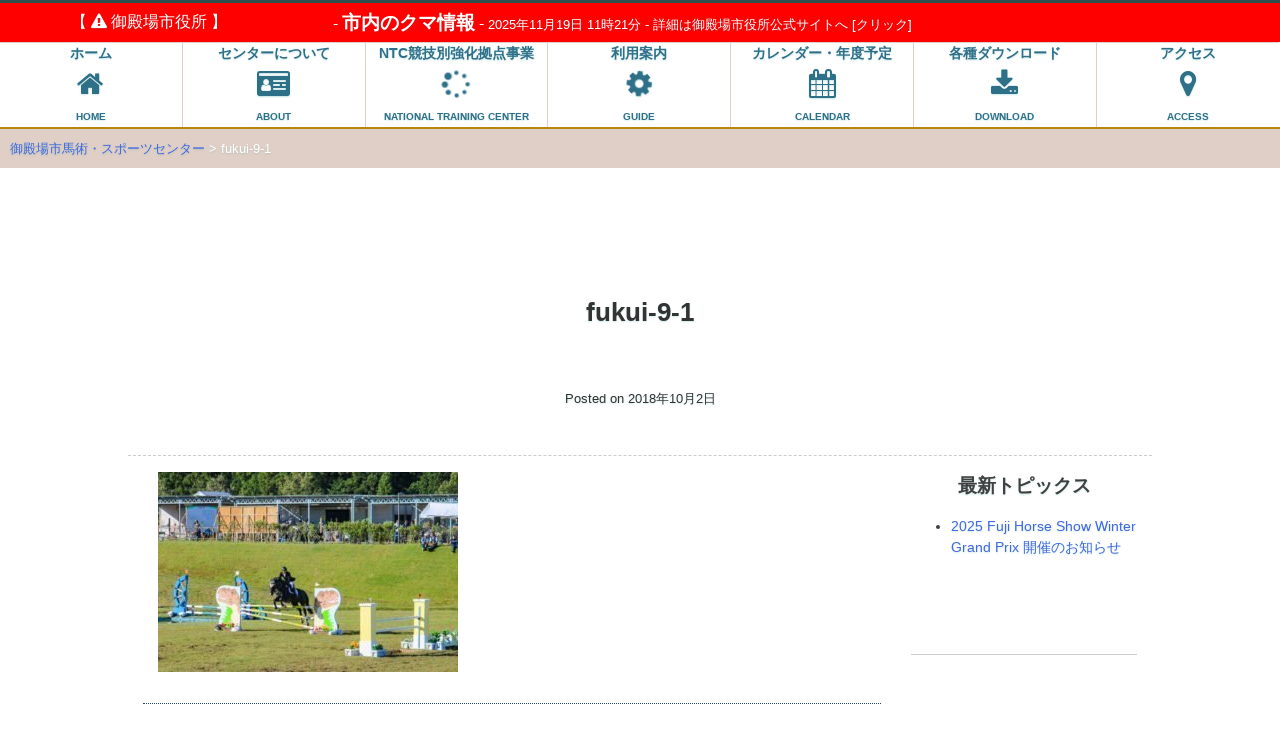

--- FILE ---
content_type: text/html; charset=UTF-8
request_url: https://www.gotemba-equitation.jp/fukui-9-1
body_size: 11474
content:
<!doctype html>
<html lang="ja">
<head>
<meta charset="UTF-8">
<meta name="viewport" content="width=device-width, initial-scale=1">
<link rel="profile" href="http://gmpg.org/xfn/11">
<link href="https://www.gotemba-equitation.jp/kanri/wp-content/themes/gotemba-equitation/css/vegas.css" rel="stylesheet" >
<link href="https://www.gotemba-equitation.jp/kanri/wp-content/themes/gotemba-equitation/css/animate.css" rel="stylesheet" >
<link href="https://www.gotemba-equitation.jp/kanri/wp-content/themes/gotemba-equitation/css/aos.css" rel="stylesheet" >
<link rel="stylesheet" href="https://maxcdn.bootstrapcdn.com/font-awesome/4.7.0/css/font-awesome.min.css">
	
	<link href="https://www.gotemba-equitation.jp/kanri/wp-content/themes/gotemba-equitation/css/slick.css" rel="stylesheet" >
<link href="https://www.gotemba-equitation.jp/kanri/wp-content/themes/gotemba-equitation/css/slick-theme.css" rel="stylesheet" >

<script>
  (function(d) {
    var config = {
      kitId: 'iyi3kji',
      scriptTimeout: 3000,
      async: true
    },
    h=d.documentElement,t=setTimeout(function(){h.className=h.className.replace(/\bwf-loading\b/g,"")+" wf-inactive";},config.scriptTimeout),tk=d.createElement("script"),f=false,s=d.getElementsByTagName("script")[0],a;h.className+=" wf-loading";tk.src='https://use.typekit.net/'+config.kitId+'.js';tk.async=true;tk.onload=tk.onreadystatechange=function(){a=this.readyState;if(f||a&&a!="complete"&&a!="loaded")return;f=true;clearTimeout(t);try{Typekit.load(config)}catch(e){}};s.parentNode.insertBefore(tk,s)
  })(document);
</script>

	
<title>fukui-9-1 &#8211; 御殿場市馬術・スポーツセンター</title>
<meta name='robots' content='max-image-preview:large' />
<link rel='dns-prefetch' href='//static.addtoany.com' />
<link rel='dns-prefetch' href='//stats.wp.com' />
<link rel='preconnect' href='//c0.wp.com' />
<link rel="alternate" title="oEmbed (JSON)" type="application/json+oembed" href="https://www.gotemba-equitation.jp/wp-json/oembed/1.0/embed?url=https%3A%2F%2Fwww.gotemba-equitation.jp%2Ffukui-9-1" />
<link rel="alternate" title="oEmbed (XML)" type="text/xml+oembed" href="https://www.gotemba-equitation.jp/wp-json/oembed/1.0/embed?url=https%3A%2F%2Fwww.gotemba-equitation.jp%2Ffukui-9-1&#038;format=xml" />
<style id='wp-img-auto-sizes-contain-inline-css' type='text/css'>
img:is([sizes=auto i],[sizes^="auto," i]){contain-intrinsic-size:3000px 1500px}
/*# sourceURL=wp-img-auto-sizes-contain-inline-css */
</style>
<link rel='stylesheet' id='sbi_styles-css' href='https://www.gotemba-equitation.jp/kanri/wp-content/plugins/instagram-feed-pro/css/sbi-styles.min.css?ver=6.9.0' type='text/css' media='all' />
<style id='wp-emoji-styles-inline-css' type='text/css'>

	img.wp-smiley, img.emoji {
		display: inline !important;
		border: none !important;
		box-shadow: none !important;
		height: 1em !important;
		width: 1em !important;
		margin: 0 0.07em !important;
		vertical-align: -0.1em !important;
		background: none !important;
		padding: 0 !important;
	}
/*# sourceURL=wp-emoji-styles-inline-css */
</style>
<link rel='stylesheet' id='gotemba-equitation-style-css' href='https://www.gotemba-equitation.jp/kanri/wp-content/themes/gotemba-equitation/style.css?ver=6.9' type='text/css' media='all' />
<link rel='stylesheet' id='addtoany-css' href='https://www.gotemba-equitation.jp/kanri/wp-content/plugins/add-to-any/addtoany.min.css?ver=1.16' type='text/css' media='all' />
<link rel='stylesheet' id='__EPYT__style-css' href='https://www.gotemba-equitation.jp/kanri/wp-content/plugins/youtube-embed-plus/styles/ytprefs.min.css?ver=14.2.3.2' type='text/css' media='all' />
<style id='__EPYT__style-inline-css' type='text/css'>

                .epyt-gallery-thumb {
                        width: 25%;
                }
                
/*# sourceURL=__EPYT__style-inline-css */
</style>
<script type="text/javascript" src="https://c0.wp.com/c/6.9/wp-includes/js/jquery/jquery.min.js" id="jquery-core-js"></script>
<script type="text/javascript" src="https://c0.wp.com/c/6.9/wp-includes/js/jquery/jquery-migrate.min.js" id="jquery-migrate-js"></script>
<script type="text/javascript" id="addtoany-core-js-before">
/* <![CDATA[ */
window.a2a_config=window.a2a_config||{};a2a_config.callbacks=[];a2a_config.overlays=[];a2a_config.templates={};a2a_localize = {
	Share: "共有",
	Save: "ブックマーク",
	Subscribe: "購読",
	Email: "メール",
	Bookmark: "ブックマーク",
	ShowAll: "すべて表示する",
	ShowLess: "小さく表示する",
	FindServices: "サービスを探す",
	FindAnyServiceToAddTo: "追加するサービスを今すぐ探す",
	PoweredBy: "Powered by",
	ShareViaEmail: "メールでシェアする",
	SubscribeViaEmail: "メールで購読する",
	BookmarkInYourBrowser: "ブラウザにブックマーク",
	BookmarkInstructions: "このページをブックマークするには、 Ctrl+D または \u2318+D を押下。",
	AddToYourFavorites: "お気に入りに追加",
	SendFromWebOrProgram: "任意のメールアドレスまたはメールプログラムから送信",
	EmailProgram: "メールプログラム",
	More: "詳細&#8230;",
	ThanksForSharing: "共有ありがとうございます !",
	ThanksForFollowing: "フォローありがとうございます !"
};


//# sourceURL=addtoany-core-js-before
/* ]]> */
</script>
<script type="text/javascript" defer src="https://static.addtoany.com/menu/page.js" id="addtoany-core-js"></script>
<script type="text/javascript" defer src="https://www.gotemba-equitation.jp/kanri/wp-content/plugins/add-to-any/addtoany.min.js?ver=1.1" id="addtoany-jquery-js"></script>
<script type="text/javascript" id="__ytprefs__-js-extra">
/* <![CDATA[ */
var _EPYT_ = {"ajaxurl":"https://www.gotemba-equitation.jp/kanri/wp-admin/admin-ajax.php","security":"cc45ab7150","gallery_scrolloffset":"20","eppathtoscripts":"https://www.gotemba-equitation.jp/kanri/wp-content/plugins/youtube-embed-plus/scripts/","eppath":"https://www.gotemba-equitation.jp/kanri/wp-content/plugins/youtube-embed-plus/","epresponsiveselector":"[\"iframe.__youtube_prefs_widget__\"]","epdovol":"1","version":"14.2.3.2","evselector":"iframe.__youtube_prefs__[src], iframe[src*=\"youtube.com/embed/\"], iframe[src*=\"youtube-nocookie.com/embed/\"]","ajax_compat":"","maxres_facade":"eager","ytapi_load":"light","pause_others":"","stopMobileBuffer":"1","facade_mode":"","not_live_on_channel":""};
//# sourceURL=__ytprefs__-js-extra
/* ]]> */
</script>
<script type="text/javascript" src="https://www.gotemba-equitation.jp/kanri/wp-content/plugins/youtube-embed-plus/scripts/ytprefs.min.js?ver=14.2.3.2" id="__ytprefs__-js"></script>
<link rel="https://api.w.org/" href="https://www.gotemba-equitation.jp/wp-json/" /><link rel="alternate" title="JSON" type="application/json" href="https://www.gotemba-equitation.jp/wp-json/wp/v2/media/1052" /><link rel="canonical" href="https://www.gotemba-equitation.jp/fukui-9-1" />
	<style>img#wpstats{display:none}</style>
		<script type="application/ld+json">{
              "@context" : "http://schema.org",
              "@type" : "Article",
              "name" : "fukui-9-1",
              "author" : {
                   "@type" : "Person",
                   "name" : "御殿場市馬術・スポーツセンター"
                   },
              "datePublished" : "2018-10-2",
              "image" : "https://www.gotemba-equitation.jp/kanri/wp-content/uploads/2018/10/fukui-9-1.jpg",
              "articleSection" : "",
              "url" : "https://www.gotemba-equitation.jp/fukui-9-1",
              "publisher" : {
                   "@type" : "Organization",
                   "name" : "御殿場市馬術・スポーツセンター"
                   }
              }</script><link rel="icon" href="https://www.gotemba-equitation.jp/kanri/wp-content/uploads/2017/09/cropped-g-ma3-32x32.png" sizes="32x32" />
<link rel="icon" href="https://www.gotemba-equitation.jp/kanri/wp-content/uploads/2017/09/cropped-g-ma3-192x192.png" sizes="192x192" />
<link rel="apple-touch-icon" href="https://www.gotemba-equitation.jp/kanri/wp-content/uploads/2017/09/cropped-g-ma3-180x180.png" />
<meta name="msapplication-TileImage" content="https://www.gotemba-equitation.jp/kanri/wp-content/uploads/2017/09/cropped-g-ma3-270x270.png" />
</head>

<body class="attachment wp-singular attachment-template-default single single-attachment postid-1052 attachmentid-1052 attachment-jpeg wp-theme-gotemba-equitation">
<!-- Global site tag (gtag.js) - Google Analytics -->
<script async src="https://www.googletagmanager.com/gtag/js?id=UA-103829745-1"></script>
<script>
  window.dataLayer = window.dataLayer || [];
  function gtag(){dataLayer.push(arguments);}
  gtag('js', new Date());

  gtag('config', 'UA-103829745-1');
</script>


<!-- Global site tag (gtag.js) - Google Analytics -->
<script async src="https://www.googletagmanager.com/gtag/js?id=G-HD01P2464N"></script>
<script>
  window.dataLayer = window.dataLayer || [];
  function gtag(){dataLayer.push(arguments);}
  gtag('js', new Date());

  gtag('config', 'G-HD01P2464N');
</script>
<div id="wptime-plugin-preloader"></div>

	
<div id="page" class="site">
	<a class="skip-link screen-reader-text" href="#content">Skip to content</a>

	<header id="masthead" class="site-header">

<div class="g-emr">
<div class="row">
<div class="col-sm-3">
<p class="text-center">【 <i class="fa fa-exclamation-triangle" aria-hidden="true"></i> 御殿場市役所 】</p>
</div>
<div class="col-sm-9">
<div class="marq">
<ul id="marquee" class="marquee">
    
<li>
        <a href="https://www.city.gotemba.lg.jp/pemergency/%E5%B8%82%E5%86%85%E3%81%AE%E3%82%AF%E3%83%9E%E6%83%85%E5%A0%B1" target="_blank">
            

 -  <strong>市内のクマ情報</strong>   -  <span class="small">2025年11月19日 11時21分 - 詳細は御殿場市役所公式サイトへ [クリック]</span>


 



        </a>
<div class="clearfix"></div>
    </li>

    </ul>
</div>
</div>
</div>
</div>

		<div id="m-head">


<div id="navArea">

  <nav id="m-nav">
    <div class="inner">

  <ul>
   <div class="menu-menu-1-container"><ul id="menu-menu-1" class="menu"><li id="menu-item-265" class="menu-item menu-item-type-custom menu-item-object-custom menu-item-home menu-item-265"><a href="https://www.gotemba-equitation.jp">ホーム<br /><i class="fa fa-home fa-2x"></i><br /><span>HOME</span></a></li>
<li id="menu-item-81" class="menu-item menu-item-type-post_type menu-item-object-page menu-item-81"><a href="https://www.gotemba-equitation.jp/%e9%a6%ac%e8%a1%93%e3%83%bb%e3%82%b9%e3%83%9d%e3%83%bc%e3%83%84%e3%82%bb%e3%83%b3%e3%82%bf%e3%83%bc%e3%81%ab%e3%81%a4%e3%81%84%e3%81%a6">センターについて<br><i class="fa fa-id-card fa-2x"></i><br><span>ABOUT</span></a></li>
<li id="menu-item-76" class="menu-item menu-item-type-post_type menu-item-object-page menu-item-76"><a href="https://www.gotemba-equitation.jp/ntc%e7%ab%b6%e6%8a%80%e5%88%a5%e5%bc%b7%e5%8c%96%e6%8b%a0%e7%82%b9%e4%ba%8b%e6%a5%ad%e3%81%ab%e3%81%a4%e3%81%84%e3%81%a6">NTC競技別強化拠点事業<br><i class="fa fa-spinner fa-pulse fa-fw fa-2x"></i><br><span>NATIONAL TRAINING CENTER</span></a></li>
<li id="menu-item-78" class="menu-item menu-item-type-post_type menu-item-object-page menu-item-78"><a href="https://www.gotemba-equitation.jp/%e3%81%94%e5%88%a9%e7%94%a8%e6%a1%88%e5%86%85">利用案内<br><i class="fa fa-cog fa-spin fa-2x"></i><br><span>GUIDE</span></a></li>
<li id="menu-item-428" class="menu-item menu-item-type-post_type menu-item-object-page menu-item-428"><a href="https://www.gotemba-equitation.jp/%e3%82%ab%e3%83%ac%e3%83%b3%e3%83%80%e3%83%bc">カレンダー・年度予定<br><i class="fa fa-calendar fa-2x" aria-hidden="true"></i><br><span>CALENDAR</span></a></li>
<li id="menu-item-80" class="menu-item menu-item-type-post_type menu-item-object-page menu-item-80"><a href="https://www.gotemba-equitation.jp/%e5%90%84%e7%a8%ae%e3%83%80%e3%82%a6%e3%83%b3%e3%83%ad%e3%83%bc%e3%83%89">各種ダウンロード<br><i class="fa fa-download fa-2x"></i><br><span>DOWNLOAD</span></a></li>
<li id="menu-item-97" class="menu-item menu-item-type-post_type menu-item-object-page menu-item-97"><a href="https://www.gotemba-equitation.jp/%e3%82%a2%e3%82%af%e3%82%bb%e3%82%b9">アクセス<br><i class="fa fa-map-marker fa-2x"></i><br><span>ACCESS</span></a></li>
</ul></div>  </ul>

<hr>
<div class="text-center m-nav-add">
<div class="gcse-search"></div>

</div>

    </div>

  </nav>

  <div class="toggle_btn">
    <span></span>
    <span></span>
    <span></span>
<span>menu</span>
  </div>


  <div id="mask"></div>

</div>
</div>








<div id="pc-head">	
		<nav id="site-navigation" class="main-navigation">
			<ul id="ul-pc-menu">


			<li class="menu-item menu-item-type-custom menu-item-object-custom menu-item-home menu-item-265"><a href="https://www.gotemba-equitation.jp">ホーム<br /><i class="fa fa-home fa-2x"></i><br /><span>HOME</span></a></li>
<li class="menu-item menu-item-type-post_type menu-item-object-page menu-item-81"><a href="https://www.gotemba-equitation.jp/%e9%a6%ac%e8%a1%93%e3%83%bb%e3%82%b9%e3%83%9d%e3%83%bc%e3%83%84%e3%82%bb%e3%83%b3%e3%82%bf%e3%83%bc%e3%81%ab%e3%81%a4%e3%81%84%e3%81%a6">センターについて<br><i class="fa fa-id-card fa-2x"></i><br><span>ABOUT</span></a></li>
<li class="menu-item menu-item-type-post_type menu-item-object-page menu-item-76"><a href="https://www.gotemba-equitation.jp/ntc%e7%ab%b6%e6%8a%80%e5%88%a5%e5%bc%b7%e5%8c%96%e6%8b%a0%e7%82%b9%e4%ba%8b%e6%a5%ad%e3%81%ab%e3%81%a4%e3%81%84%e3%81%a6">NTC競技別強化拠点事業<br><i class="fa fa-spinner fa-pulse fa-fw fa-2x"></i><br><span>NATIONAL TRAINING CENTER</span></a></li>
<li class="menu-item menu-item-type-post_type menu-item-object-page menu-item-78"><a href="https://www.gotemba-equitation.jp/%e3%81%94%e5%88%a9%e7%94%a8%e6%a1%88%e5%86%85">利用案内<br><i class="fa fa-cog fa-spin fa-2x"></i><br><span>GUIDE</span></a></li>
<li class="menu-item menu-item-type-post_type menu-item-object-page menu-item-428"><a href="https://www.gotemba-equitation.jp/%e3%82%ab%e3%83%ac%e3%83%b3%e3%83%80%e3%83%bc">カレンダー・年度予定<br><i class="fa fa-calendar fa-2x" aria-hidden="true"></i><br><span>CALENDAR</span></a></li>
<li class="menu-item menu-item-type-post_type menu-item-object-page menu-item-80"><a href="https://www.gotemba-equitation.jp/%e5%90%84%e7%a8%ae%e3%83%80%e3%82%a6%e3%83%b3%e3%83%ad%e3%83%bc%e3%83%89">各種ダウンロード<br><i class="fa fa-download fa-2x"></i><br><span>DOWNLOAD</span></a></li>
<li class="menu-item menu-item-type-post_type menu-item-object-page menu-item-97"><a href="https://www.gotemba-equitation.jp/%e3%82%a2%e3%82%af%e3%82%bb%e3%82%b9">アクセス<br><i class="fa fa-map-marker fa-2x"></i><br><span>ACCESS</span></a></li>
			</ul>
		</nav><!-- #site-navigation -->	</header><!-- #masthead -->
</div>
		</nav><!-- #site-navigation -->



<img　alt="メインタイトル" src="https://www.gotemba-equitation.jp/kanri/wp-content/themes/gotemba-equitation/images/ge-title.png">



	</header><!-- #masthead -->





	
	
	

<div class="Breadcrumb">
    <!-- Breadcrumb NavXT 7.5.0 -->
<span property="itemListElement" typeof="ListItem"><a property="item" typeof="WebPage" title="御殿場市馬術・スポーツセンターへ移動する" href="https://www.gotemba-equitation.jp" class="home" ><span property="name">御殿場市馬術・スポーツセンター</span></a><meta property="position" content="1"></span> &gt; <span property="itemListElement" typeof="ListItem"><span property="name" class="post post-attachment current-item">fukui-9-1</span><meta property="url" content="https://www.gotemba-equitation.jp/fukui-9-1"><meta property="position" content="2"></span></div>


	<div id="content" class="site-content">
<div class="aos-item" data-aos="fade-down" data-aos-duration="400">
<header class="entry-header">
		<div class="entry-title">
		<h1>fukui-9-1</h1>
		
</div>

		<div class="entry-meta">
			<span class="posted-on">Posted on <time class="entry-date published updated" datetime="2018-10-02T17:16:41+09:00">2018年10月2日</time></span>		</div><!-- .entry-meta -->
</header><!-- .entry-header -->	
</div>

<div class-"row">
<div class="col-md-9">
	<div id="primary" class="content-area">
		<main id="main" class="site-main">
<div class="aos-item" data-aos="fade-up" data-aos-duration="600">
		
<article id="post-1052" class="post-1052 attachment type-attachment status-inherit hentry">
		
	<div class="entry-content">
		<p class="attachment"><a href='https://www.gotemba-equitation.jp/kanri/wp-content/uploads/2018/10/fukui-9-1.jpg'><img fetchpriority="high" decoding="async" width="300" height="200" src="https://www.gotemba-equitation.jp/kanri/wp-content/uploads/2018/10/fukui-9-1-300x200.jpg" class="attachment-medium size-medium" alt="" srcset="https://www.gotemba-equitation.jp/kanri/wp-content/uploads/2018/10/fukui-9-1-300x200.jpg 300w, https://www.gotemba-equitation.jp/kanri/wp-content/uploads/2018/10/fukui-9-1-768x512.jpg 768w, https://www.gotemba-equitation.jp/kanri/wp-content/uploads/2018/10/fukui-9-1-1024x682.jpg 1024w, https://www.gotemba-equitation.jp/kanri/wp-content/uploads/2018/10/fukui-9-1.jpg 2000w" sizes="(max-width: 300px) 100vw, 300px" data-attachment-id="1052" data-permalink="https://www.gotemba-equitation.jp/fukui-9-1" data-orig-file="https://www.gotemba-equitation.jp/kanri/wp-content/uploads/2018/10/fukui-9-1.jpg" data-orig-size="2000,1333" data-comments-opened="0" data-image-meta="{&quot;aperture&quot;:&quot;0&quot;,&quot;credit&quot;:&quot;&quot;,&quot;camera&quot;:&quot;&quot;,&quot;caption&quot;:&quot;&quot;,&quot;created_timestamp&quot;:&quot;0&quot;,&quot;copyright&quot;:&quot;&quot;,&quot;focal_length&quot;:&quot;0&quot;,&quot;iso&quot;:&quot;0&quot;,&quot;shutter_speed&quot;:&quot;0&quot;,&quot;title&quot;:&quot;&quot;,&quot;orientation&quot;:&quot;0&quot;}" data-image-title="fukui-9-1" data-image-description="" data-image-caption="" data-medium-file="https://www.gotemba-equitation.jp/kanri/wp-content/uploads/2018/10/fukui-9-1-300x200.jpg" data-large-file="https://www.gotemba-equitation.jp/kanri/wp-content/uploads/2018/10/fukui-9-1-1024x682.jpg" /></a></p>





			</div><!-- .entry-content -->
	

	<footer class="entry-footer">

<section id="sect-form" class="sect-area">
<div class="content-inn-form">
<div class="wrap2">
<div class="image-area">
  <a href="https://forms.gle/78ut6mBpBzL78SLR8" target="_blank"><img src="https://www.gotemba-equitation.jp/kanri/wp-content/uploads/2022/11/form-b4.png"></a>
</div>
  <div class="box">
    <h2>アンケート調査ご協力のお願い</h2>
    <p>このアンケートは、当施設で開催されます大会に参加される皆様にご協力を頂き、大会が地域にもたらす経済波及効果を調査するためのものです。
ご回答くださった方の中から抽選で毎月3名様に御殿場の名産品をお届けします。
（住所・氏名を記載された方のみ）
</p>
  </div>
</div>
<a href="https://forms.gle/78ut6mBpBzL78SLR8" target="_blank"><div class="btn btn-primary">ご回答はこちらから</div></a>
</div>
</section>


			</footer><!-- .entry-footer -->
</article><!-- #post-1052 -->

	<nav class="navigation post-navigation" aria-label="投稿">
		<h2 class="screen-reader-text">投稿ナビゲーション</h2>
		<div class="nav-links"><div class="nav-previous"><a href="https://www.gotemba-equitation.jp/fukui-9-1" rel="prev">fukui-9-1</a></div></div>
	</nav></div>
		</main><!-- #main -->
	</div><!-- #primary -->

</div>
<div class="col-md-3">
<div class="aos-item" data-aos="fade-down" data-aos-duration="400">

<aside id="secondary" class="widget-area">


	<!--
	<a href="https://www.mhlw.go.jp/stf/seisakunitsuite/bunya/0000164708_00001.html" target="_blanlk"><img src="https://www.gotemba-equitation.jp/kanri/wp-content/themes/gotemba-equitation/images/covid-19.png"></a>
<hr>
	
	
	<a class="link-to-pdf" href="https://www.gotemba-equitation.jp/kanri/wp-content/uploads/2021/04/hibotyusho-kyusai.pdf" rel="attachment wp-att-2028" title="誹謗中傷被害の解決に向けて" target="_blank"><img src="https://www.gotemba-equitation.jp/kanri/wp-content//uploads/2021/04/hibotyusho-kyusai-pdf.jpg" alt="hibotyusho-kyusaiのサムネイル" width="724" height="1024" class="aligncenter size-fullsize wp-image-2029 thumb-of-pdf" /></a>
	<hr>
	
	
	<a class="link-to-pdf" href="https://www.gotemba-equitation.jp/kanri/wp-content/uploads/2020/08/000647648.pdf" rel="attachment wp-att-1916" title="cocoa" target="_blank"><img src="https://www.gotemba-equitation.jp/kanri/wp-content//uploads/2020/08/000647648-pdf.jpg" alt="000647648のサムネイル" width="709" height="1024" class="alignnone size-fullsize wp-image-1917 thumb-of-pdf" /></a>
	<hr>
-->

	
	
		<section id="recent-posts-2" class="widget widget_recent_entries">
		<h2 class="widget-title">最新トピックス</h2>
		<ul>
											<li>
					<a href="https://www.gotemba-equitation.jp/cat-info/3174.html">2025 Fuji Horse Show Winter Grand Prix 開催のお知らせ</a>
									</li>
					</ul>

		</section><hr>
<div class="aos-item" data-aos="fade-up" data-aos-duration="600">
<a href="http://www.atozinba.com/" target="_blank">
<img src="https://www.gotemba-equitation.jp/kanri/wp-content/themes/gotemba-equitation/images/atozinba_lead.png">
<img src="https://www.gotemba-equitation.jp/kanri/wp-content/themes/gotemba-equitation/images/atoz.png">
</a>
</div>
<hr>
	
	<a href="https://www.facebook.com/Gotemba.Equitation.Sportcenter/" target="_blank">
<img alt="facebook-page" src="https://www.gotemba-equitation.jp/kanri/wp-content/themes/gotemba-equitation/images/fb512.png">
</a>
	<hr>
	
	

<section id="sect-micri" class="sect-area">

    


<div class="micri-img">


<a href="https://www.g-sougou.co.jp/c-002/3036.html" target="_blank"><img src="https://www.g-sougou.co.jp/kanri/wp-content/uploads/2025/11/micri2025-55-pdf.jpg"></a>
</div>



</div>


	
    
</section>

	<hr>
	
	
	
</aside><!-- #secondary -->
</div>
</div>
</div>



	</div><!-- #content -->


	<footer id="colophon" class="site-footer">

		<div class="site-info">

<div class="sub-menu">
<ul class="r-flex li-no-style">
<li>
<a href="https://www.gotemba-equitation.jp/プライバシーポリシー">プライバシーポリシー</a>
</li>
<li>
<a href="https://www.gotemba-equitation.jp/お問合わせ">お問合わせ</a>
</li>
</ul>

<div class="footer-inn">

<div class="row">
<div class="col-sm-4">
<h3 class="no-margen">Categories</h3>
<ul class="no-margin">
	<li class="cat-item cat-item-1"><a href="https://www.gotemba-equitation.jp/category/cat-info">お知らせ</a>
</li>
	<li class="cat-item cat-item-3"><a href="https://www.gotemba-equitation.jp/category/cat-eventing">競技会情報</a>
</li>
</ul>
<hr>
	
	
	</div>
	
<div class="col-sm-4">
<h3>Pages</h3>
<ul class="no-margin">
<li class="page_item page-item-334"><a href="https://www.gotemba-equitation.jp/%e3%81%8a%e5%95%8f%e5%90%88%e3%82%8f%e3%81%9b">お問合わせ</a></li>
<li class="page_item page-item-11"><a href="https://www.gotemba-equitation.jp/%e3%82%a2%e3%82%af%e3%82%bb%e3%82%b9">アクセス</a></li>
<li class="page_item page-item-15"><a href="https://www.gotemba-equitation.jp/%e5%90%84%e7%a8%ae%e3%83%80%e3%82%a6%e3%83%b3%e3%83%ad%e3%83%bc%e3%83%89">各種ダウンロード</a></li>
<li class="page_item page-item-13"><a href="https://www.gotemba-equitation.jp/%e5%85%ac%e5%bc%8fsns">公式SNS</a></li>
<li class="page_item page-item-9"><a href="https://www.gotemba-equitation.jp/%e3%81%94%e5%88%a9%e7%94%a8%e6%a1%88%e5%86%85">ご利用案内</a></li>
<li class="page_item page-item-7"><a href="https://www.gotemba-equitation.jp/ntc%e7%ab%b6%e6%8a%80%e5%88%a5%e5%bc%b7%e5%8c%96%e6%8b%a0%e7%82%b9%e4%ba%8b%e6%a5%ad%e3%81%ab%e3%81%a4%e3%81%84%e3%81%a6">NTC競技別強化拠点事業について</a></li>
<li class="page_item page-item-5"><a href="https://www.gotemba-equitation.jp/%e9%a6%ac%e8%a1%93%e3%83%bb%e3%82%b9%e3%83%9d%e3%83%bc%e3%83%84%e3%82%bb%e3%83%b3%e3%82%bf%e3%83%bc%e3%81%ab%e3%81%a4%e3%81%84%e3%81%a6">馬術・スポーツセンターについて</a></li>
<li class="page_item page-item-426"><a href="https://www.gotemba-equitation.jp/%e3%82%ab%e3%83%ac%e3%83%b3%e3%83%80%e3%83%bc">カレンダー・年度予定</a></li>
<li class="page_item page-item-1073"><a href="https://www.gotemba-equitation.jp/photo">Photo</a></li>
<li class="page_item page-item-2523"><a href="https://www.gotemba-equitation.jp/jrad">JRAD Para Dre Plus-事業 Gotemba馬とふれあう会</a></li>
<li class="page_item page-item-2267"><a href="https://www.gotemba-equitation.jp/gsk-eventing">GSK内国産馬術大会 兼 公認馬術大会</a></li>
</ul>
	</div>
	<div class="col-sm-4">
		<h3>SNS</h3>
<ul class="no-margin">
<li><a href="https://www.facebook.com/Gotemba.Equitation.Sportcenter/" target="_blank"><i class="fa fa-facebook" aria-hidden="true"></i> Facebook</a></li>
<li><a href="https://www.instagram.com/gotemba.equitation/" target="_blank"><i class="fa fa-instagram" aria-hidden="true"></i> Instagram</a></li>
</ul>
		
		<hr>
		
		<p>● 申請書類等受付メールアドレス</p>
		<ul class="no-margin">
		<li><a href="mailto:gsk@gotemba-equitation.jp">gsk@gotemba-equitation.jp</a></li>
		</ul>
	</div>
	
	</div>
	</div>	

</div>
<h1 class="text-center">御殿場市馬術・スポーツセンター</h1>
<p class="text-center">〒412-0005 静岡県御殿場市仁杉1415-1　　TEL：0550-80-4150 　　FAX：0550-80-4151 </p>
		</div><!-- .site-info -->
<div class="g-copyright">
- Copyright &copy; <script type="text/javascript">document.write(new Date().getFullYear());</script>　<a href="http://gotemba-equitation.jp">御殿場市馬術・スポーツセンター</a>　All Rights Reserved. -
</div>
	</footer><!-- #colophon -->
</div><!-- #page -->
<a href="#0" class="cd-top">Top</a>
<script type="speculationrules">
{"prefetch":[{"source":"document","where":{"and":[{"href_matches":"/*"},{"not":{"href_matches":["/kanri/wp-*.php","/kanri/wp-admin/*","/kanri/wp-content/uploads/*","/kanri/wp-content/*","/kanri/wp-content/plugins/*","/kanri/wp-content/themes/gotemba-equitation/*","/*\\?(.+)"]}},{"not":{"selector_matches":"a[rel~=\"nofollow\"]"}},{"not":{"selector_matches":".no-prefetch, .no-prefetch a"}}]},"eagerness":"conservative"}]}
</script>
<!-- Custom Feeds for Instagram JS -->
<script type="text/javascript">
var sbiajaxurl = "https://www.gotemba-equitation.jp/kanri/wp-admin/admin-ajax.php";

</script>
<script type="text/javascript" src="https://www.gotemba-equitation.jp/kanri/wp-content/themes/gotemba-equitation/js/navigation.js?ver=20151215" id="gotemba-equitation-navigation-js"></script>
<script type="text/javascript" src="https://www.gotemba-equitation.jp/kanri/wp-content/themes/gotemba-equitation/js/skip-link-focus-fix.js?ver=20151215" id="gotemba-equitation-skip-link-focus-fix-js"></script>
<script type="text/javascript" defer src="https://www.gotemba-equitation.jp/kanri/wp-content/themes/gotemba-equitation/js/top.js" id="script-handle-js"></script>
<script type="text/javascript" id="no-right-click-images-admin-js-extra">
/* <![CDATA[ */
var nrci_opts = {"gesture":"1","drag":"1","touch":"1","admin":"1"};
//# sourceURL=no-right-click-images-admin-js-extra
/* ]]> */
</script>
<script type="text/javascript" src="https://www.gotemba-equitation.jp/kanri/wp-content/plugins/no-right-click-images-plugin/js/no-right-click-images-frontend.js?ver=4.1" id="no-right-click-images-admin-js"></script>
<script type="text/javascript" src="https://www.gotemba-equitation.jp/kanri/wp-content/plugins/youtube-embed-plus/scripts/fitvids.min.js?ver=14.2.3.2" id="__ytprefsfitvids__-js"></script>
<script type="text/javascript" id="jetpack-stats-js-before">
/* <![CDATA[ */
_stq = window._stq || [];
_stq.push([ "view", JSON.parse("{\"v\":\"ext\",\"blog\":\"244305116\",\"post\":\"1052\",\"tz\":\"9\",\"srv\":\"www.gotemba-equitation.jp\",\"j\":\"1:15.3.1\"}") ]);
_stq.push([ "clickTrackerInit", "244305116", "1052" ]);
//# sourceURL=jetpack-stats-js-before
/* ]]> */
</script>
<script type="text/javascript" src="https://stats.wp.com/e-202604.js" id="jetpack-stats-js" defer="defer" data-wp-strategy="defer"></script>
<script id="wp-emoji-settings" type="application/json">
{"baseUrl":"https://s.w.org/images/core/emoji/17.0.2/72x72/","ext":".png","svgUrl":"https://s.w.org/images/core/emoji/17.0.2/svg/","svgExt":".svg","source":{"concatemoji":"https://www.gotemba-equitation.jp/kanri/wp-includes/js/wp-emoji-release.min.js?ver=6.9"}}
</script>
<script type="module">
/* <![CDATA[ */
/*! This file is auto-generated */
const a=JSON.parse(document.getElementById("wp-emoji-settings").textContent),o=(window._wpemojiSettings=a,"wpEmojiSettingsSupports"),s=["flag","emoji"];function i(e){try{var t={supportTests:e,timestamp:(new Date).valueOf()};sessionStorage.setItem(o,JSON.stringify(t))}catch(e){}}function c(e,t,n){e.clearRect(0,0,e.canvas.width,e.canvas.height),e.fillText(t,0,0);t=new Uint32Array(e.getImageData(0,0,e.canvas.width,e.canvas.height).data);e.clearRect(0,0,e.canvas.width,e.canvas.height),e.fillText(n,0,0);const a=new Uint32Array(e.getImageData(0,0,e.canvas.width,e.canvas.height).data);return t.every((e,t)=>e===a[t])}function p(e,t){e.clearRect(0,0,e.canvas.width,e.canvas.height),e.fillText(t,0,0);var n=e.getImageData(16,16,1,1);for(let e=0;e<n.data.length;e++)if(0!==n.data[e])return!1;return!0}function u(e,t,n,a){switch(t){case"flag":return n(e,"\ud83c\udff3\ufe0f\u200d\u26a7\ufe0f","\ud83c\udff3\ufe0f\u200b\u26a7\ufe0f")?!1:!n(e,"\ud83c\udde8\ud83c\uddf6","\ud83c\udde8\u200b\ud83c\uddf6")&&!n(e,"\ud83c\udff4\udb40\udc67\udb40\udc62\udb40\udc65\udb40\udc6e\udb40\udc67\udb40\udc7f","\ud83c\udff4\u200b\udb40\udc67\u200b\udb40\udc62\u200b\udb40\udc65\u200b\udb40\udc6e\u200b\udb40\udc67\u200b\udb40\udc7f");case"emoji":return!a(e,"\ud83e\u1fac8")}return!1}function f(e,t,n,a){let r;const o=(r="undefined"!=typeof WorkerGlobalScope&&self instanceof WorkerGlobalScope?new OffscreenCanvas(300,150):document.createElement("canvas")).getContext("2d",{willReadFrequently:!0}),s=(o.textBaseline="top",o.font="600 32px Arial",{});return e.forEach(e=>{s[e]=t(o,e,n,a)}),s}function r(e){var t=document.createElement("script");t.src=e,t.defer=!0,document.head.appendChild(t)}a.supports={everything:!0,everythingExceptFlag:!0},new Promise(t=>{let n=function(){try{var e=JSON.parse(sessionStorage.getItem(o));if("object"==typeof e&&"number"==typeof e.timestamp&&(new Date).valueOf()<e.timestamp+604800&&"object"==typeof e.supportTests)return e.supportTests}catch(e){}return null}();if(!n){if("undefined"!=typeof Worker&&"undefined"!=typeof OffscreenCanvas&&"undefined"!=typeof URL&&URL.createObjectURL&&"undefined"!=typeof Blob)try{var e="postMessage("+f.toString()+"("+[JSON.stringify(s),u.toString(),c.toString(),p.toString()].join(",")+"));",a=new Blob([e],{type:"text/javascript"});const r=new Worker(URL.createObjectURL(a),{name:"wpTestEmojiSupports"});return void(r.onmessage=e=>{i(n=e.data),r.terminate(),t(n)})}catch(e){}i(n=f(s,u,c,p))}t(n)}).then(e=>{for(const n in e)a.supports[n]=e[n],a.supports.everything=a.supports.everything&&a.supports[n],"flag"!==n&&(a.supports.everythingExceptFlag=a.supports.everythingExceptFlag&&a.supports[n]);var t;a.supports.everythingExceptFlag=a.supports.everythingExceptFlag&&!a.supports.flag,a.supports.everything||((t=a.source||{}).concatemoji?r(t.concatemoji):t.wpemoji&&t.twemoji&&(r(t.twemoji),r(t.wpemoji)))});
//# sourceURL=https://www.gotemba-equitation.jp/kanri/wp-includes/js/wp-emoji-loader.min.js
/* ]]> */
</script>

<script src="https://ajax.googleapis.com/ajax/libs/jquery/3.6.4/jquery.min.js"></script>

<script type="text/javascript">
jQuery(function($) {
  var $nav   = $('#navArea');
  var $btn   = $('.toggle_btn');
  var $mask  = $('#mask');
  var open   = 'open'; // class
  // menu open close
  $btn.on( 'click', function() {
    if ( ! $nav.hasClass( open ) ) {
      $nav.addClass( open );
    } else {
      $nav.removeClass( open );
    }
  });
  // mask close
  $mask.on('click', function() {
    $nav.removeClass( open );
  });
} )(jQuery);
</script>


<script type="text/javascript" src="https://www.gotemba-equitation.jp/kanri/wp-content/themes/gotemba-equitation/js/top.js"></script>
<script type="text/javascript" src="https://www.gotemba-equitation.jp/kanri/wp-content/themes/gotemba-equitation/js/vegas.js"></script>
 <script type="text/javascript">
jQuery(function(){
  jQuery('.kanban').vegas({ 
   delay: 10000,
     timer: false,
	  loop: true,
     transition: 'blur',
     transitionDuration: 5000,
   　 slides: [
		  
{ src: 'https://www.gotemba-equitation.jp/kanri/wp-content/uploads/2025/09/ajr-1.jpg' },
{ src: 'https://www.gotemba-equitation.jp/kanri/wp-content/uploads/2025/09/souteishi.jpg' },
{ src: 'https://www.gotemba-equitation.jp/kanri/wp-content/uploads/2025/09/uma-1-7.jpg' },
{ src: 'https://www.gotemba-equitation.jp/kanri/wp-content/uploads/2025/09/uma-1-6.jpg' },
{ src: 'https://www.gotemba-equitation.jp/kanri/wp-content/uploads/2025/09/uma-1-5.jpg' },
{ src: 'https://www.gotemba-equitation.jp/kanri/wp-content/uploads/2025/09/20250831-1-2.jpg' },
{ src: 'https://www.gotemba-equitation.jp/kanri/wp-content/uploads/2025/09/uma-1-9.jpg' },
{ src: 'https://www.gotemba-equitation.jp/kanri/wp-content/uploads/2025/09/uma-1-4.jpg' },
{ src: 'https://www.gotemba-equitation.jp/kanri/wp-content/uploads/2025/07/58-01-1.jpg' },
{ src: 'https://www.gotemba-equitation.jp/kanri/wp-content/uploads/2023/05/uma20230520-1-7.jpg' },

		 　　],
　　overlay: 'https://www.gotemba-equitation.jp/kanri/wp-content/themes/gotemba-equitation/images/overlays/01.png'

  });
});
</script>






<script type="text/javascript" src="https://www.gotemba-equitation.jp/kanri/wp-content/themes/gotemba-equitation/js/slick.min.js"></script>
 <script type="text/javascript">
   jQuery(document).ready(function() {
      jQuery(".regular").slick({
        dots: false,
        infinite: true,
        autoplay: true,
        slidesToShow: 5,
        slidesToScroll: 1,
		  autoplaySpeed: 3000,
		  cssEase: 'ease-in-out',
       speed: 150,
       arrows: false,
       pauseOnDotsHover: false,
       vertical: false,
      });

      jQuery(".regular2").slick({
        dots: true,
        infinite: true,
        autoplay: true,
        slidesToShow: 5,
        slidesToScroll: 5,
       autoplaySpeed: 6000,
       cssEase: 'ease-in-out',
      speed: 600,
       arrows: false,
       pauseOnDotsHover: false,
       vertical: false,
      });
	   
	       jQuery(".regular3").slick({
         dots: false,
        infinite: true,
        autoplay: true,
        fade: false,
        slidesToShow: 1,
        slidesToScroll: 1,
       autoplaySpeed: 8000,
       cssEase: 'ease-in-out',
      speed: 800,
       arrows: false,
       pauseOnDotsHover: true,
       vertical: false,
      });
	   
	   
	        jQuery(".regular4").slick({
        dots: false,
        infinite: true,
        autoplay: true,
        slidesToShow: 4,
        slidesToScroll: 1,
		  autoplaySpeed: 3000,
		  cssEase: 'ease-in-out',
       speed: 400,
       arrows: false,
       pauseOnDotsHover: true,
       vertical: false,
      });


      jQuery(".center").slick({
        dots: true,
        infinite: true,
        centerMode: true,
        slidesToShow: 3,
        slidesToScroll: 1
      });
      jQuery(".variable").slick({
        dots: true,
        infinite: true,
       autoplay: true,
       slidesToShow: 1,
       speed: 300,
      });
    });
  </script>





<script type="text/javascript" src="https://www.gotemba-equitation.jp/kanri/wp-content/themes/gotemba-equitation/js/aos.js"></script>
<script>
      AOS.init({
        easing: 'ease-in-out-sine'
      });
</script>



<script type="text/javascript" src="https://www.gotemba-equitation.jp/kanri/wp-content/themes/gotemba-equitation/js/jquery.marquee.min.js"></script>
<script type="text/javascript">
jQuery(document).ready(function() {
  jQuery("#marquee").marquee({scrollSpeed:20,pauseSpeed:4000 });
});
</script>
<script type="text/javascript">
jQuery(document).ready(function() {
  jQuery("#marquee3").marquee({scrollSpeed:20,pauseSpeed:2000 });
});
</script>





 <script type="text/javascript">
$(window).on('scroll', function() {
    $('.main-navigation').toggleClass('fixed', $(this).scrollTop() > 80);
});
</script>




 <script type="text/javascript">
jQuery(function() {
  var $win = $(window),
      $header = $('.main-navigation'),
      headerHeight = $header.outerHeight(),
      startPos = 0;

  $win.on('load scroll', function() {
    var value = $(this).scrollTop();
    if ( value > startPos && value > headerHeight ) {
      $header.css('top', '-' + headerHeight + 'px');
    } else {
      $header.css('top', '0');
    }
    startPos = value;
  });
});
</script>






<script type="text/javascript" src="https://www.gotemba-equitation.jp/kanri/wp-content/themes/gotemba-equitation/js/footerFixed.js"></script>


<script type="text/javascript" src="https://www.gotemba-equitation.jp/kanri/wp-content/themes/gotemba-equitation/js/jquery.matchHeight.js"></script>
<script>
jQuery(function(){
　　jQuery('.sameheight').matchHeight();
});
</script>

<script>
jQuery(function(){
　　jQuery('.sameheight2').matchHeight();
});
</script>

<script>
jQuery(function(){
　　jQuery('.bottom-bnr').matchHeight();
});
</script>

<script>
jQuery(function(){
　　jQuery('.uma-fes').matchHeight();
});
</script>




<script>
jQuery("body").bind
  ("contextmenu", function(e)
  {return false;}
  );
jQuery("body").mousedown
  (function(e)
  {return false;}
  );
</script>



</body>
</html>

<!--
Performance optimized by W3 Total Cache. Learn more: https://www.boldgrid.com/w3-total-cache/?utm_source=w3tc&utm_medium=footer_comment&utm_campaign=free_plugin


Served from: www.gotemba-equitation.jp @ 2026-01-21 11:51:39 by W3 Total Cache
-->

--- FILE ---
content_type: text/css
request_url: https://www.gotemba-equitation.jp/kanri/wp-content/themes/gotemba-equitation/style.css?ver=6.9
body_size: 17129
content:
/*
Theme Name: gotemba-equitation
Author: Katsumata Shinbunten
Version: 2.3.4
*/

/*--------------------------------------------------------------
>>> TABLE OF CONTENTS:
----------------------------------------------------------------
# Normalize
# Typography
# Elements
# Forms
# Navigation
	## Links
	## Menus
# Accessibility
# Alignments
# Clearings
# Widgets
# Content
	## Posts and pages
	## Comments
# Infinite scroll
# Media
	## Captions
	## Galleries
--------------------------------------------------------------*/

/*--------------------------------------------------------------
# Normalize
--------------------------------------------------------------*/
@import url(//fonts.googleapis.com/earlyaccess/notosansjapanese.css);
@import url('https://fonts.googleapis.com/css?family=Ubuntu');
@import url('https://fonts.googleapis.com/css?family=Josefin+Sans');
@import url('https://fonts.googleapis.com/css?family=Merriweather');
@import url(https://fonts.googleapis.com/earlyaccess/hannari.css);
@import url('https://fonts.googleapis.com/css?family=Dancing+Script');
html {
	font-family: sans-serif;
	-webkit-text-size-adjust: 100%;
	-ms-text-size-adjust:     100%;
box-sizing: border-box;
}

body {
	margin: 0;
box-sizing: border-box;
}

article,
aside,
details,
figcaption,
figure,
footer,
header,
main,
menu,
nav,
section,
summary {
	display: block;
}

audio,
canvas,
progress,
video {
	display: inline-block;
	vertical-align: baseline;
}

audio:not([controls]) {
	display: none;
	height: 0;
}

[hidden],
template {
	display: none;
}

a {
	background-color: transparent;
}

a:active,
a:hover {
	outline: 0;
}

abbr[title] {
	border-bottom: 1px dotted;
}

b,
strong {
	font-weight: bold;
}

dfn {
	font-style: italic;
}

h1 {
	font-size: 2em;
	margin: 0.67em 0;
}

mark {
	background: #ff0;
	color: #000;
}

small {
	font-size: 80%;
}

sub,
sup {
	font-size: 75%;
	line-height: 0;
	position: relative;
	vertical-align: baseline;
}

sup {
	top: -0.5em;
}

sub {
	bottom: -0.25em;
}

img {
	border: 0;
}

svg:not(:root) {
	overflow: hidden;
}

figure {
	margin: 0px;
}

hr {
	box-sizing: content-box;
	height: 0;
}

pre {
	overflow: auto;
}

code,
kbd,
pre,
samp {
	font-family: monospace, monospace;
	font-size: 1em;
}

button,
input,
optgroup,
select,
textarea {
	color: inherit;
	font: inherit;
	margin: 0;
}

button {
	overflow: visible;
}

button,
select {
	text-transform: none;
}

button,
html input[type="button"],
input[type="reset"],
input[type="submit"] {
	-webkit-appearance: button;
	cursor: pointer;
}

button[disabled],
html input[disabled] {
	cursor: default;
}

button::-moz-focus-inner,
input::-moz-focus-inner {
	border: 0;
	padding: 0;
}

input {
	line-height: normal;
}

input[type="checkbox"],
input[type="radio"] {
	box-sizing: border-box;
	padding: 0;
}

input[type="number"]::-webkit-inner-spin-button,
input[type="number"]::-webkit-outer-spin-button {
	height: auto;
}

input[type="search"]::-webkit-search-cancel-button,
input[type="search"]::-webkit-search-decoration {
	-webkit-appearance: none;
}

fieldset {
	border: 1px solid #c0c0c0;
	margin: 0 2px;
	padding: 0.35em 0.625em 0.75em;
}

legend {
	border: 0;
	padding: 0;
}

textarea {
	overflow: auto;
}

optgroup {
	font-weight: bold;
}

table {
	border-collapse: collapse;
	border-spacing: 0;
}

td,
th {
	padding: 0;
}

/*--------------------------------------------------------------
# Typography
--------------------------------------------------------------*/
body,
button,
input,
select,
optgroup,
textarea {
	color: #404040;
	font-family: sans-serif;
	font-size: 16px;
	font-size: 1rem;
	line-height: 1.5;
}

h1,
h2,
h3,
h4,
h5,
h6 {
	clear: both;
}

p {
	margin-bottom: 1.5em;
}

dfn,
cite,
em,
i {
	font-style: italic;
}

blockquote {
	margin: 0 1.5em;
}

address {
	margin: 0 0 1.5em;
}

pre {
	background: #eee;
	font-family: "Courier 10 Pitch", Courier, monospace;
	font-size: 15px;
	font-size: 0.9375rem;
	line-height: 1.6;
	margin-bottom: 1.6em;
	max-width: 100%;
	overflow: auto;
	padding: 1.6em;
}

code,
kbd,
tt,
var {
	font-family: Monaco, Consolas, "Andale Mono", "DejaVu Sans Mono", monospace;
	font-size: 15px;
	font-size: 0.9375rem;
}

abbr,
acronym {
	border-bottom: 1px dotted #666;
	cursor: help;
}

mark,
ins {
	background: #fff9c0;
	text-decoration: none;
}

big {
	font-size: 125%;
}

/*--------------------------------------------------------------
# Elements
--------------------------------------------------------------*/
html {
	box-sizing: border-box;
}

*,
*:before,
*:after { /* Inherit box-sizing to make it easier to change the property for components that leverage other behavior; see http://css-tricks.com/inheriting-box-sizing-probably-slightly-better-best-practice/ */
	box-sizing: inherit;
}

body {
	background: #fff; /* Fallback for when there is no custom background color defined. */
}

blockquote:before,
blockquote:after,
q:before,
q:after {
	content: "";
}

blockquote,
q {
	quotes: "" "";
}

hr {
	background-color: #ccc;
	border: 0;
	height: 1px;
	margin-bottom: 1.5em;
}

ul,
ol {
	margin: 0 0 1.5em 3em;
}

ul {
	list-style: disc;
}

ol {
	list-style: decimal;
}

li > ul,
li > ol {
	margin-bottom: 0;
	margin-left: 1.5em;
}

dt {
	font-weight: bold;
}

dd {
	margin: 0 1.5em 1.5em;
}

img {
	height: auto; /* Make sure images are scaled correctly. */
	max-width: 100%; /* Adhere to container width. */
}

figure {
	margin: 0; /* Extra wide images within figure tags don't overflow the content area. */
}

table {
	margin: 0 0 1.5em;
	width: 100%;
}

/*--------------------------------------------------------------
# Forms
--------------------------------------------------------------*/
button,
input[type="button"],
input[type="reset"],
input[type="submit"] {
	border: 1px solid;
	border-color: #ccc #ccc #bbb;
	border-radius: 3px;
	background: #e6e6e6;
	color: rgba(0, 0, 0, .8);
	font-size: 12px;
	font-size: 0.75rem;
	line-height: 1;
	padding: .6em 1em .4em;
}

button:hover,
input[type="button"]:hover,
input[type="reset"]:hover,
input[type="submit"]:hover {
	border-color: #ccc #bbb #aaa;
}

button:focus,
input[type="button"]:focus,
input[type="reset"]:focus,
input[type="submit"]:focus,
button:active,
input[type="button"]:active,
input[type="reset"]:active,
input[type="submit"]:active {
	border-color: #aaa #bbb #bbb;
}

input[type="text"],
input[type="email"],
input[type="url"],
input[type="password"],
input[type="search"],
input[type="number"],
input[type="tel"],
input[type="range"],
input[type="date"],
input[type="month"],
input[type="week"],
input[type="time"],
input[type="datetime"],
input[type="datetime-local"],
input[type="color"],
textarea {
	color: #666;
	border: 1px solid #ccc;
	border-radius: 3px;
	padding: 3px;
}

select {
	border: 1px solid #ccc;
}

input[type="text"]:focus,
input[type="email"]:focus,
input[type="url"]:focus,
input[type="password"]:focus,
input[type="search"]:focus,
input[type="number"]:focus,
input[type="tel"]:focus,
input[type="range"]:focus,
input[type="date"]:focus,
input[type="month"]:focus,
input[type="week"]:focus,
input[type="time"]:focus,
input[type="datetime"]:focus,
input[type="datetime-local"]:focus,
input[type="color"]:focus,
textarea:focus {
	color: #111;
}

textarea {
	width: 100%;
}

/*--------------------------------------------------------------
# Navigation
--------------------------------------------------------------*/
/*--------------------------------------------------------------
## Links
--------------------------------------------------------------*/
a {
	color: royalblue;
}

a:visited {
	color: purple;
}

a:hover,
a:focus,
a:active {
	color: midnightblue;
}

a:focus {
	outline: thin dotted;
}

a:hover,
a:active {
	outline: 0;
}

/*--------------------------------------------------------------
## Menus
--------------------------------------------------------------*/
.main-navigation {
	clear: both;
	display: block;
	float: left;
	width: 100%;
}

.main-navigation ul {
	display: none;
	list-style: none;
	margin: 0;
	padding-left: 0;
}

.main-navigation li {
	float: left;
	position: relative;
}

.main-navigation a {
	display: block;
	text-decoration: none;
}

.main-navigation ul ul {
	box-shadow: 0 3px 3px rgba(0, 0, 0, 0.2);
	float: left;
	position: absolute;
	top: 100%;
	left: -999em;
	z-index: 99999;
}

.main-navigation ul ul ul {
	left: -999em;
	top: 0;
}

.main-navigation ul ul a {
	width: 200px;
}

.main-navigation ul ul li {

}

.main-navigation li:hover > a,
.main-navigation li.focus > a {
}

.main-navigation ul ul :hover > a,
.main-navigation ul ul .focus > a {
}

.main-navigation ul ul a:hover,
.main-navigation ul ul a.focus {
}

.main-navigation ul li:hover > ul,
.main-navigation ul li.focus > ul {
	left: auto;
}

.main-navigation ul ul li:hover > ul,
.main-navigation ul ul li.focus > ul {
	left: 100%;
}

.main-navigation .current_page_item > a,
.main-navigation .current-menu-item > a,
.main-navigation .current_page_ancestor > a,
.main-navigation .current-menu-ancestor > a {
}

/* Small menu. */
.menu-toggle,
.main-navigation.toggled ul {
	display: block;
}

@media screen and (min-width: 37.5em) {
	.menu-toggle {
		display: none;
	}
	.main-navigation ul {
		display: block;
	}
}

.site-main .comment-navigation,
.site-main .posts-navigation,
.site-main .post-navigation {
	margin: 0 0 1.5em;
	overflow: hidden;
}

.comment-navigation .nav-previous,
.posts-navigation .nav-previous,
.post-navigation .nav-previous {
	float: left;
	width: 50%;
}

.comment-navigation .nav-next,
.posts-navigation .nav-next,
.post-navigation .nav-next {
	float: right;
	text-align: right;
	width: 50%;
}

/*--------------------------------------------------------------
# Accessibility
--------------------------------------------------------------*/
/* Text meant only for screen readers. */
.screen-reader-text {
	clip: rect(1px, 1px, 1px, 1px);
	position: absolute !important;
	height: 1px;
	width: 1px;
	overflow: hidden;
	word-wrap: normal !important; /* Many screen reader and browser combinations announce broken words as they would appear visually. */
}

.screen-reader-text:focus {
	background-color: #f1f1f1;
	border-radius: 3px;
	box-shadow: 0 0 2px 2px rgba(0, 0, 0, 0.6);
	clip: auto !important;
	color: #21759b;
	display: block;
	font-size: 14px;
	font-size: 0.875rem;
	font-weight: bold;
	height: auto;
	left: 5px;
	line-height: normal;
	padding: 15px 23px 14px;
	text-decoration: none;
	top: 5px;
	width: auto;
	z-index: 100000; /* Above WP toolbar. */
}

/* Do not show the outline on the skip link target. */
#content[tabindex="-1"]:focus {
	outline: 0;
}

/*--------------------------------------------------------------
# Alignments
--------------------------------------------------------------*/
.alignleft {
	display: inline;
	float: left;
	margin-right: 1.5em;
}

.alignright {
	display: inline;
	float: right;
	margin-left: 1.5em;
}

.aligncenter {
	clear: both;
	display: block;
	margin-left: auto;
	margin-right: auto;
}

/*--------------------------------------------------------------
# Clearings
--------------------------------------------------------------*/
.clear:before,
.clear:after,
.entry-content:before,
.entry-content:after,
.comment-content:before,
.comment-content:after,
.site-header:before,
.site-header:after,
.site-content:before,
.site-content:after,
.site-footer:before,
.site-footer:after {
	content: "";
	display: table;
	table-layout: fixed;
}

.clear:after,
.entry-content:after,
.comment-content:after,
.site-header:after,
.site-content:after,
.site-footer:after {
	clear: both;
}

/*--------------------------------------------------------------
# Widgets
--------------------------------------------------------------*/
.widget {
	margin: 0 0 1.5em;
}

/* Make sure select elements fit in widgets. */
.widget select {
	max-width: 100%;
}

/*--------------------------------------------------------------
# Content
--------------------------------------------------------------*/
/*--------------------------------------------------------------
## Posts and pages
--------------------------------------------------------------*/
.sticky {
	display: block;
}

.hentry {
	margin: 0 0 1.5em;
}

.updated:not(.published) {
	display: none;
}

.page-content,
.entry-content,
.entry-summary {
	margin: 1.5em 0 0;
}

.page-links {
	clear: both;
	margin: 0 0 1.5em;
}

/*--------------------------------------------------------------
## Comments
--------------------------------------------------------------*/
.comment-content a {
	word-wrap: break-word;
}

.bypostauthor {
	display: block;
}

/*--------------------------------------------------------------
# Infinite scroll
--------------------------------------------------------------*/
/* Globally hidden elements when Infinite Scroll is supported and in use. */
.infinite-scroll .posts-navigation, /* Older / Newer Posts Navigation (always hidden) */
.infinite-scroll.neverending .site-footer { /* Theme Footer (when set to scrolling) */
	display: none;
}

/* When Infinite Scroll has reached its end we need to re-display elements that were hidden (via .neverending) before. */
.infinity-end.neverending .site-footer {
	display: block;
}

/*--------------------------------------------------------------
# Media
--------------------------------------------------------------*/
.page-content .wp-smiley,
.entry-content .wp-smiley,
.comment-content .wp-smiley {
	border: none;
	margin-bottom: 0;
	margin-top: 0;
	padding: 0;
}

/* Make sure embeds and iframes fit their containers. */
embed,
iframe,
object {
	max-width: 100%;
}

/*--------------------------------------------------------------
## Captions
--------------------------------------------------------------*/
.wp-caption {
	margin-bottom: 1.5em;
	max-width: 100%;
}

.wp-caption img[class*="wp-image-"] {
	display: block;
	margin-left: auto;
	margin-right: auto;
}

.wp-caption .wp-caption-text {
	margin: 0.8075em 0;
}

.wp-caption-text {
	text-align: center;
}

/*--------------------------------------------------------------
## Galleries
--------------------------------------------------------------*/
.gallery {
	margin-bottom: 1.5em;
}

.gallery-item {
	display: inline-block;
	text-align: center;
	vertical-align: top;
	width: 100%;
}

.gallery-columns-2 .gallery-item {
	max-width: 50%;
}

.gallery-columns-3 .gallery-item {
	max-width: 33.33333%;
}

.gallery-columns-4 .gallery-item {
	max-width: 25%;
}

.gallery-columns-5 .gallery-item {
	max-width: 20%;
}

.gallery-columns-6 .gallery-item {
	max-width: 16.66667%;
}

.gallery-columns-7 .gallery-item {
	max-width: 14.28571%;
}

.gallery-columns-8 .gallery-item {
	max-width: 12.5%;
}

.gallery-columns-9 .gallery-item {
	max-width: 11.11111%;
}

.gallery-caption {
	display: block;
}


/*///////////////////////////////////////////*/
.row {
margin-right: -15px;
margin-left: -15px
}

.row:after {
    content: "";
    display: block;
    clear: both;
}

.col-xs-1,
.col-sm-1,
.col-md-1,
.col-lg-1,
.col-xs-2,
.col-sm-2,
.col-md-2,
.col-lg-2,
.col-xs-3,
.col-sm-3,
.col-md-3,
.col-lg-3,
.col-xs-4,
.col-sm-4,
.col-md-4,
.col-lg-4,
.col-xs-5,
.col-sm-5,
.col-md-5,
.col-lg-5,
.col-xs-6,
.col-sm-6,
.col-md-6,
.col-lg-6,
.col-xs-7,
.col-sm-7,
.col-md-7,
.col-lg-7,
.col-xs-8,
.col-sm-8,
.col-md-8,
.col-lg-8,
.col-xs-9,
.col-sm-9,
.col-md-9,
.col-lg-9,
.col-xs-10,
.col-sm-10,
.col-md-10,
.col-lg-10,
.col-xs-11,
.col-sm-11,
.col-md-11,
.col-lg-11,
.col-xs-12,
.col-sm-12,
.col-md-12,
.col-lg-12 {
position: relative;
min-height: 1px;
padding-right: 15px;
padding-left: 15px
}

.col-xs-1,
.col-xs-2,
.col-xs-3,
.col-xs-4,
.col-xs-5,
.col-xs-6,
.col-xs-7,
.col-xs-8,
.col-xs-9,
.col-xs-10,
.col-xs-11,
.col-xs-12 {
float: left
}

.col-xs-12 {
width: 100%
}

.col-xs-11 {
width: 91.66666667%
}

.col-xs-10 {
width: 83.33333333%
}

.col-xs-9 {
width: 75%
}

.col-xs-8 {
width: 66.66666667%
}

.col-xs-7 {
width: 58.33333333%
}

.col-xs-6 {
width: 50%
}

.col-xs-5 {
width: 41.66666667%
}

.col-xs-4 {
width: 33.33333333%
}

.col-xs-3 {
width: 25%
}

.col-xs-2 {
width: 16.66666667%
}

.col-xs-1 {
width: 8.33333333%
}

.col-xs-pull-12 {
right: 100%
}

.col-xs-pull-11 {
right: 91.66666667%
}

.col-xs-pull-10 {
right: 83.33333333%
}

.col-xs-pull-9 {
right: 75%
}

.col-xs-pull-8 {
right: 66.66666667%
}

.col-xs-pull-7 {
right: 58.33333333%
}

.col-xs-pull-6 {
right: 50%
}

.col-xs-pull-5 {
right: 41.66666667%
}

.col-xs-pull-4 {
right: 33.33333333%
}

.col-xs-pull-3 {
right: 25%
}

.col-xs-pull-2 {
right: 16.66666667%
}

.col-xs-pull-1 {
right: 8.33333333%
}

.col-xs-pull-0 {
right: auto
}

.col-xs-push-12 {
left: 100%
}

.col-xs-push-11 {
left: 91.66666667%
}

.col-xs-push-10 {
left: 83.33333333%
}

.col-xs-push-9 {
left: 75%
}

.col-xs-push-8 {
left: 66.66666667%
}

.col-xs-push-7 {
left: 58.33333333%
}

.col-xs-push-6 {
left: 50%
}

.col-xs-push-5 {
left: 41.66666667%
}

.col-xs-push-4 {
left: 33.33333333%
}

.col-xs-push-3 {
left: 25%
}

.col-xs-push-2 {
left: 16.66666667%
}

.col-xs-push-1 {
left: 8.33333333%
}

.col-xs-push-0 {
left: auto
}

.col-xs-offset-12 {
margin-left: 100%
}

.col-xs-offset-11 {
margin-left: 91.66666667%
}

.col-xs-offset-10 {
margin-left: 83.33333333%
}

.col-xs-offset-9 {
margin-left: 75%
}

.col-xs-offset-8 {
margin-left: 66.66666667%
}

.col-xs-offset-7 {
margin-left: 58.33333333%
}

.col-xs-offset-6 {
margin-left: 50%
}

.col-xs-offset-5 {
margin-left: 41.66666667%
}

.col-xs-offset-4 {
margin-left: 33.33333333%
}

.col-xs-offset-3 {
margin-left: 25%
}

.col-xs-offset-2 {
margin-left: 16.66666667%
}

.col-xs-offset-1 {
margin-left: 8.33333333%
}

.col-xs-offset-0 {
margin-left: 0
}

@media (min-width:768px) {
.col-sm-1,
.col-sm-2,
.col-sm-3,
.col-sm-4,
.col-sm-5,
.col-sm-6,
.col-sm-7,
.col-sm-8,
.col-sm-9,
.col-sm-10,
.col-sm-11,
.col-sm-12 {
	float: left
}

.col-sm-12 {
	width: 100%
}

.col-sm-11 {
	width: 91.66666667%
}

.col-sm-10 {
	width: 83.33333333%
}

.col-sm-9 {
	width: 75%
}

.col-sm-8 {
	width: 66.66666667%
}

.col-sm-7 {
	width: 58.33333333%
}

.col-sm-6 {
	width: 50%
}

.col-sm-5 {
	width: 41.66666667%
}

.col-sm-4 {
	width: 33.33333333%
}

.col-sm-3 {
	width: 25%
}

.col-sm-2 {
	width: 16.66666667%
}

.col-sm-1 {
	width: 8.33333333%
}

.col-sm-pull-12 {
	right: 100%
}

.col-sm-pull-11 {
	right: 91.66666667%
}

.col-sm-pull-10 {
	right: 83.33333333%
}

.col-sm-pull-9 {
	right: 75%
}

.col-sm-pull-8 {
	right: 66.66666667%
}

.col-sm-pull-7 {
	right: 58.33333333%
}

.col-sm-pull-6 {
	right: 50%
}

.col-sm-pull-5 {
	right: 41.66666667%
}

.col-sm-pull-4 {
	right: 33.33333333%
}

.col-sm-pull-3 {
	right: 25%
}

.col-sm-pull-2 {
	right: 16.66666667%
}

.col-sm-pull-1 {
	right: 8.33333333%
}

.col-sm-pull-0 {
	right: auto
}

.col-sm-push-12 {
	left: 100%
}

.col-sm-push-11 {
	left: 91.66666667%
}

.col-sm-push-10 {
	left: 83.33333333%
}

.col-sm-push-9 {
	left: 75%
}

.col-sm-push-8 {
	left: 66.66666667%
}

.col-sm-push-7 {
	left: 58.33333333%
}

.col-sm-push-6 {
	left: 50%
}

.col-sm-push-5 {
	left: 41.66666667%
}

.col-sm-push-4 {
	left: 33.33333333%
}

.col-sm-push-3 {
	left: 25%
}

.col-sm-push-2 {
	left: 16.66666667%
}

.col-sm-push-1 {
	left: 8.33333333%
}

.col-sm-push-0 {
	left: auto
}

.col-sm-offset-12 {
	margin-left: 100%
}

.col-sm-offset-11 {
	margin-left: 91.66666667%
}

.col-sm-offset-10 {
	margin-left: 83.33333333%
}

.col-sm-offset-9 {
	margin-left: 75%
}

.col-sm-offset-8 {
	margin-left: 66.66666667%
}

.col-sm-offset-7 {
	margin-left: 58.33333333%
}

.col-sm-offset-6 {
	margin-left: 50%
}

.col-sm-offset-5 {
	margin-left: 41.66666667%
}

.col-sm-offset-4 {
	margin-left: 33.33333333%
}

.col-sm-offset-3 {
	margin-left: 25%
}

.col-sm-offset-2 {
	margin-left: 16.66666667%
}

.col-sm-offset-1 {
	margin-left: 8.33333333%
}

.col-sm-offset-0 {
	margin-left: 0
}

}

@media (min-width:992px) {
.col-md-1,
.col-md-2,
.col-md-3,
.col-md-4,
.col-md-5,
.col-md-6,
.col-md-7,
.col-md-8,
.col-md-9,
.col-md-10,
.col-md-11,
.col-md-12 {
	float: left
}

.col-md-12 {
	width: 100%
}

.col-md-11 {
	width: 91.66666667%
}

.col-md-10 {
	width: 83.33333333%
}

.col-md-9 {
	width: 75%
}

.col-md-8 {
	width: 66.66666667%
}

.col-md-7 {
	width: 58.33333333%
}

.col-md-6 {
	width: 50%
}

.col-md-5 {
	width: 41.66666667%
}

.col-md-4 {
	width: 33.33333333%
}

.col-md-3 {
	width: 25%
}

.col-md-2 {
	width: 16.66666667%
}

.col-md-1 {
	width: 8.33333333%
}

.col-md-pull-12 {
	right: 100%
}

.col-md-pull-11 {
	right: 91.66666667%
}

.col-md-pull-10 {
	right: 83.33333333%
}

.col-md-pull-9 {
	right: 75%
}

.col-md-pull-8 {
	right: 66.66666667%
}

.col-md-pull-7 {
	right: 58.33333333%
}

.col-md-pull-6 {
	right: 50%
}

.col-md-pull-5 {
	right: 41.66666667%
}

.col-md-pull-4 {
	right: 33.33333333%
}

.col-md-pull-3 {
	right: 25%
}

.col-md-pull-2 {
	right: 16.66666667%
}

.col-md-pull-1 {
	right: 8.33333333%
}

.col-md-pull-0 {
	right: auto
}

.col-md-push-12 {
	left: 100%
}

.col-md-push-11 {
	left: 91.66666667%
}

.col-md-push-10 {
	left: 83.33333333%
}

.col-md-push-9 {
	left: 75%
}

.col-md-push-8 {
	left: 66.66666667%
}

.col-md-push-7 {
	left: 58.33333333%
}

.col-md-push-6 {
	left: 50%
}

.col-md-push-5 {
	left: 41.66666667%
}

.col-md-push-4 {
	left: 33.33333333%
}

.col-md-push-3 {
	left: 25%
}

.col-md-push-2 {
	left: 16.66666667%
}

.col-md-push-1 {
	left: 8.33333333%
}

.col-md-push-0 {
	left: auto
}

.col-md-offset-12 {
	margin-left: 100%
}

.col-md-offset-11 {
	margin-left: 91.66666667%
}

.col-md-offset-10 {
	margin-left: 83.33333333%
}

.col-md-offset-9 {
	margin-left: 75%
}

.col-md-offset-8 {
	margin-left: 66.66666667%
}

.col-md-offset-7 {
	margin-left: 58.33333333%
}

.col-md-offset-6 {
	margin-left: 50%
}

.col-md-offset-5 {
	margin-left: 41.66666667%
}

.col-md-offset-4 {
	margin-left: 33.33333333%
}

.col-md-offset-3 {
	margin-left: 25%
}

.col-md-offset-2 {
	margin-left: 16.66666667%
}

.col-md-offset-1 {
	margin-left: 8.33333333%
}

.col-md-offset-0 {
	margin-left: 0
}

}



.clearfix:after {
    content: "";
    display: block;
    clear: both;
}

.text-left {
	text-align: left
}

.text-right {
	text-align: right
}

.text-center {
	text-align: center
}

.text-justify {
	text-align: justify
}

.text-nowrap {
	white-space: nowrap
}

.text-lowercase {
	text-transform: lowercase
}

.text-uppercase {
	text-transform: uppercase
}

.text-capitalize {
	text-transform: capitalize
}

.list-unstyled {
	padding-left: 0;
	list-style: none
}

.list-inline {
	padding-left: 0;
	margin-left: -5px;
	list-style: none
}

.list-inline > li {
	display: inline-block;
	padding-right: 5px;
	padding-left: 5px
}

table {
	background-color: transparent;
	width: 100%;
	max-width: 100%;
	margin-bottom: 20px
}

th {
	text-align: left
}

td {
	padding: 10px 10px !important
}

.table > thead > tr > th,
.table > tbody > tr > th,
.table > tfoot > tr > th,
.table > thead > tr > td,
.table > tbody > tr > td,
.table > tfoot > tr > td {
	padding: 8px;
	line-height: 1.42857143;
	vertical-align: top;
	border-top: 1px solid #ddd
}

.table > thead > tr > th {
	vertical-align: bottom;
	border-bottom: 2px solid #ddd;
	font-size: 1.1em;
}

.table > caption + thead > tr:first-child > th,
.table > colgroup + thead > tr:first-child > th,
.table > thead:first-child > tr:first-child > th,
.table > caption + thead > tr:first-child > td,
.table > colgroup + thead > tr:first-child > td,
.table > thead:first-child > tr:first-child > td {
	border-top: 0
}

.table > tbody + tbody {
	border-top: 2px solid #ddd
}

.table .table {
	background-color: #fff
}

.table-condensed > thead > tr > th,
.table-condensed > tbody > tr > th,
.table-condensed > tfoot > tr > th,
.table-condensed > thead > tr > td,
.table-condensed > tbody > tr > td,
.table-condensed > tfoot > tr > td {
	padding: 5px
}

.table-bordered {
	border: 1px solid #ddd
}

.table-bordered > thead > tr > th,
.table-bordered > tbody > tr > th,
.table-bordered > tfoot > tr > th,
.table-bordered > thead > tr > td,
.table-bordered > tbody > tr > td,
.table-bordered > tfoot > tr > td {
	border: 1px solid #ddd
}

.table-bordered > thead > tr > th,
.table-bordered > thead > tr > td {
	border-bottom-width: 2px
}

.table-striped > tbody > tr:nth-of-type(odd) {
	background-color: #f9f9f9;
}

.table-hover > tbody > tr:hover {
	background-color: #E7F9E0;
}

table col[class*="col-"] {
	position: static;
	display: table-column;
	float: none
}

table td[class*="col-"],
table th[class*="col-"] {
	position: static;
	display: table-cell;
	float: none
}

.table > thead > tr > td.active,
.table > tbody > tr > td.active,
.table > tfoot > tr > td.active,
.table > thead > tr > th.active,
.table > tbody > tr > th.active,
.table > tfoot > tr > th.active,
.table > thead > tr.active > td,
.table > tbody > tr.active > td,
.table > tfoot > tr.active > td,
.table > thead > tr.active > th,
.table > tbody > tr.active > th,
.table > tfoot > tr.active > th {
	background-color: #f5f5f5
}

.table-hover > tbody > tr > td.active:hover,
.table-hover > tbody > tr > th.active:hover,
.table-hover > tbody > tr.active:hover > td,
.table-hover > tbody > tr:hover > .active,
.table-hover > tbody > tr.active:hover > th {
	background-color: #e8e8e8
}

.table-responsive {
	min-height: .01%;
	overflow-x: auto
}

@media screen and (max-width:767px) {
	.table-responsive {
		width: 100%;
		margin-bottom: 15px;
		overflow-y: hidden;
		-ms-overflow-style: -ms-autohiding-scrollbar;
		border: 1px solid #ddd
	}

	.table-responsive > .table {
		margin-bottom: 0
	}

	.table-responsive > .table > thead > tr > th,
	.table-responsive > .table > tbody > tr > th,
	.table-responsive > .table > tfoot > tr > th,
	.table-responsive > .table > thead > tr > td,
	.table-responsive > .table > tbody > tr > td,
	.table-responsive > .table > tfoot > tr > td {
		white-space: nowrap
	}

	.table-responsive > .table-bordered {
		border: 0
	}

	.table-responsive > .table-bordered > thead > tr > th:first-child,
	.table-responsive > .table-bordered > tbody > tr > th:first-child,
	.table-responsive > .table-bordered > tfoot > tr > th:first-child,
	.table-responsive > .table-bordered > thead > tr > td:first-child,
	.table-responsive > .table-bordered > tbody > tr > td:first-child,
	.table-responsive > .table-bordered > tfoot > tr > td:first-child {
		border-left: 0
	}

	.table-responsive > .table-bordered > thead > tr > th:last-child,
	.table-responsive > .table-bordered > tbody > tr > th:last-child,
	.table-responsive > .table-bordered > tfoot > tr > th:last-child,
	.table-responsive > .table-bordered > thead > tr > td:last-child,
	.table-responsive > .table-bordered > tbody > tr > td:last-child,
	.table-responsive > .table-bordered > tfoot > tr > td:last-child {
		border-right: 0
	}

	.table-responsive > .table-bordered > tbody > tr:last-child > th,
	.table-responsive > .table-bordered > tfoot > tr:last-child > th,
	.table-responsive > .table-bordered > tbody > tr:last-child > td,
	.table-responsive > .table-bordered > tfoot > tr:last-child > td {
		border-bottom: 0
	}

}



.blocks-1,
.blocks-2,
.blocks-3,
.blocks-4,
.blocks-5,
.blocks-6 {
	padding-left: 0;
	list-style: none;
	margin-left: -3%
}

.blocks-1:after,
.blocks-2:after,
.blocks-3:after,
.blocks-4:after,
.blocks-5:after,
.blocks-6:after {
	content: "";
	display: table;
	clear: both
}

.blocks-1 li,
.blocks-2 li,
.blocks-3 li,
.blocks-4 li,
.blocks-5 li,
.blocks-6 li {
	height: auto;
	float: left;
	margin-bottom: 1.6em;
	margin-left: 3%;
	position: relative
}

.blocks-1 > li {
	width: 97%
}

.blocks-2 > li {
	width: 47%
}

.blocks-3 > li {
	width: 30.333333333333%
}

.blocks-4 > li {
	width: 22%
}

.blocks-5 > li {
	width: 17%
}

.blocks-6 > li {
	width: 13.666666666667%
}

.blocks-2 img,
.blocks-3 img,
.blocks-4 img,
.blocks-5 img,
.blocks-6 img {
	width: 100%;
        max-width: 100%;
	height: auto;
   overflow: hidden;
}

.block-first {
	clear: both
}



.blocks-1-nomargin,
.blocks-2-nomargin,
.blocks-3-nomargin,
.blocks-4-nomargin,
.blocks-5-nomargin,
.blocks-6-nomargin {
	padding-left: 0;
	list-style: none;
    margin: 0;
}

.blocks-1-nomargin:after,
.blocks-2-nomargin:after,
.blocks-3-nomargin:after,
.blocks-4-nomargin:after,
.blocks-5-nomargin:after,
.blocks-6-nomargin:after {
	content: "";
	display: table;
	clear: both
}

.blocks-1-nomargin li,
.blocks-2-nomargin li,
.blocks-3-nomargin li,
.blocks-4-nomargin li,
.blocks-5-nomargin li,
.blocks-6-nomargin li {
	height: auto;
	float: left;
	position: relative;
    
}

.blocks-1-nomargin > li {
	width: 100%
}

.blocks-2-nomargin > li {
	width: 50%
}

.blocks-3-nomargin > li {
	width: 33.333333333333%
}

.blocks-4-nomargin > li {
	width: 25%
}

.blocks-5-nomargin > li {
	width: 20%
}

.blocks-6-nomargin > li {
	width: 16.666666666667%
}

.blocks-2-nomargin img,
.blocks-3-nomargin img,
.blocks-4-nomargin img,
.blocks-5-nomargin img,
.blocks-6-nomargin img {
	width: 100%;
   max-width: 100%;
	height: auto;
}




@media only screen and (max-width:767px) {
        .blocks-1,
	.blocks-2,
	.blocks-3,
	.blocks-4,
	.blocks-5,
	.blocks-6 {
		margin-left: 0;
		margin-bottom: 1.6em
	}

        .blocks-1 > li,
	.blocks-2 > li,
	.blocks-3 > li,
	.blocks-4 > li,
	.blocks-5 > li,
	.blocks-6 > li {
		float: none;
		margin-left: 0;
		width: 100%
	}


        .blocks-1-nomargin,
	.blocks-2-nomargin,
	.blocks-3-nomargin,
	.blocks-4-nomargin,
	.blocks-5-nomargin,
	.blocks-6-nomargin {
		margin-left: 0;
		
	}

        .blocks-1-nomargin > li
	.blocks-2-nomargin > li,
	.blocks-3-nomargin > li,
	.blocks-4-nomargin > li,
	.blocks-5-nomargin > li,
	.blocks-6-nomargin > li {
		float: none;
		margin-left: 0;
		width: 100%
	}



	.blocks-mobile-50 > li,
	.blocks-mobile-33 > li {
		float: left;
		margin-left: 3%
	}

	.blocks-mobile-33,
	.blocks-mobile-50 {
		margin-left: -3%
	}

	.blocks-mobile-50 > li {
		width: 47%
	}


	.blocks-mobile-33 > li {
		width: 30.333333333333%
	}

}

ul.sameheight{display:-webkit-box;display:-moz-box;display:-ms-box;display:-webkit-flexbox;display:-moz-flexbox;display:-ms-flexbox;display:-webkit-flex;display:-moz-flex;display:-ms-flex;display:flex;-webkit-box-lines:multiple;-moz-box-lines:multiple;-webkit-flex-wrap:wrap;-moz-flex-wrap:wrap;-ms-flex-wrap:wrap;flex-wrap:wrap}ul.sameheight li{list-style:none}


.sameheight p {
margin-bottom: 0;
}

.clearfix:after {
    content: "";
    display: block;
    clear: both;
}


* {
    -webkit-box-sizing: border-box;
       -moz-box-sizing: border-box;
         -o-box-sizing: border-box;
        -ms-box-sizing: border-box;
            box-sizing: border-box;
}


.btn {
  display: inline-block;
  width: 100%;
  height: auto;
  text-align: center;
  text-decoration: none;
  line-height: 54px;
  outline: none;
text-shadow: 0 1px 2px rgba(0, 0, 0, 0.8);
}
.btn::before,
.btn::after {
  position: absolute;
  z-index: -1;
  display: block;
  content: '';
}
.btn,
.btn::before,
.btn::after {
  -webkit-box-sizing: border-box;
  -moz-box-sizing: border-box;
  box-sizing: border-box;
  -webkit-transition: all .3s;
  transition: all .3s;
}




.btn {
  position: relative;
  z-index: 2;
  background-color: #59b1eb;
  border: 2px solid #f4f4f4;
  color: #fff;
}
.btn:hover {
  background-color: #fff;
  border-color: #59b1eb;
  color: #59b1eb;
}
.btn::before,
.btn::after {
  left: 0;
  width: 100%;
  height: 50%;
color: #59b1eb;
  background-color: #59b1eb;
}
.btn::before {
  top: 0;
}
.btn::after {
  bottom: 0;
}
.btn:hover::before,
.btn:hover::after {
  height: 0;
color: #59b1eb;
  background-color: #59b1eb;
}


a.btn:visited {
color: #fff;
}


.table a {
	text-decoration: none;
}




.btn-small {
  position: relative;
  z-index: 2;
  background-color: #59b1eb;
  color: #fff;
	font-size: 0.8em;
	text-align: center;
}
.btn-small:hover {
  background-color: #fff;
  border-color: #59b1eb;
  color: #59b1eb;
}
.btn-small::before,
.btn-small::after {
  left: 0;
  width: 100%;
  height: 50%;
color: #59b1eb;
  background-color: #59b1eb;
}
.btn-small::before {
  top: 0;
}
.btn-small::after {
  bottom: 0;
}
.btn-small:hover::before,
.btn-small:hover::after {
  height: 0;
color: #59b1eb;
  background-color: #59b1eb;
}


/*////////////////*/
.post-module {
  position: relative;
  z-index: 1;
  display: block;
  /*background: #FFFFFF;*/
  background: url(./images/paper_02.png);
  /*min-width: 270px;*/
  height: 330px;
  -webkit-box-shadow: 0px 1px 2px 0px rgba(0, 0, 0, 0.15);
  -moz-box-shadow: 0px 1px 2px 0px rgba(0, 0, 0, 0.15);
  box-shadow: 0px 1px 2px 0px rgba(0, 0, 0, 0.15);
  -webkit-transition: all 0.3s linear 0s;
  -moz-transition: all 0.3s linear 0s;
  -ms-transition: all 0.3s linear 0s;
  -o-transition: all 0.3s linear 0s;
  transition: all 0.3s linear 0s;
}
.post-module:hover,
.hover {
  -webkit-box-shadow: 0px 1px 35px 0px rgba(0, 0, 0, 0.3);
  -moz-box-shadow: 0px 1px 35px 0px rgba(0, 0, 0, 0.3);
  box-shadow: 0px 1px 35px 0px rgba(0, 0, 0, 0.3);
}
.post-module:hover .thumbnail img,
.hover .thumbnail img {
  -webkit-transform: scale(1.1);
  -moz-transform: scale(1.1);
  transform: scale(1.1);
  opacity: .6;
}
.post-module .thumbnail {
  background: #f4f4f4;
  height: 320px;
  overflow: hidden;
}
.post-module .thumbnail .date {
  position: absolute;
  top: 20px;
  right: 20px;
  z-index: 1;
  background: #e74c3c;
  width: 55px;
  height: 55px;
  padding: 12.5px 0;
  -webkit-border-radius: 100%;
  -moz-border-radius: 100%;
  border-radius: 100%;
  color: #FFFFFF;
  font-weight: 700;
  text-align: center;
  -webkti-box-sizing: border-box;
  -moz-box-sizing: border-box;
  box-sizing: border-box;
}
.post-module .thumbnail .date .day {
  font-size: 18px;
}
.post-module .thumbnail .date .month {
  font-size: 12px;
  text-transform: uppercase;
}
.post-module .thumbnail img {
  display: block;
  width: 120%;
  -webkit-transition: all 0.3s linear 0s;
  -moz-transition: all 0.3s linear 0s;
  -ms-transition: all 0.3s linear 0s;
  -o-transition: all 0.3s linear 0s;
  transition: all 0.3s linear 0s;
}
.post-module .post-content {
  position: absolute;
  bottom: 0;
  background: #F0E6DB; 
  width: 100%;
  padding: 10px;
  -webkti-box-sizing: border-box;
  -moz-box-sizing: border-box;
  box-sizing: border-box;
  -webkit-transition: all 0.3s cubic-bezier(0.37, 0.75, 0.61, 1.05) 0s;
  -moz-transition: all 0.3s cubic-bezier(0.37, 0.75, 0.61, 1.05) 0s;
  -ms-transition: all 0.3s cubic-bezier(0.37, 0.75, 0.61, 1.05) 0s;
  -o-transition: all 0.3s cubic-bezier(0.37, 0.75, 0.61, 1.05) 0s;
  transition: all 0.3s cubic-bezier(0.37, 0.75, 0.61, 1.05) 0s;
}
.post-module .post-content .category {
  position: absolute;
  top: -36px;
  left: 0;
  background: #E64980;
  padding: 10px 15px;
  color: #FFFFFF;
  font-size: 14px;
  font-weight: 400;
}
.post-module .post-content .title {
  margin: 0;
  padding: 0 0 10px;
  color: #333333;
  font-size: 1.1em;
  font-weight: 600;
}
.post-module .post-content .sub_title {
  margin: 0;
  padding: 0 0 10px;
  color: #e74c3c;
  font-size: 1em;
  font-weight: 400;
}
.post-module .post-content .description {
  display: none;
  color: #666666;
  font-size: 14px;
  line-height: 1.8em;
}
.post-module .post-content .post-meta {
  margin: 30px 0 0;
  color: #999999;
}
.post-module .post-content .post-meta .timestamp {
  margin: 0 16px 0 0;
}
.post-module .post-content .post-meta a {
  color: #999999;
  text-decoration: none;
}
.hover .post-content .description {
  display: block !important;
  height: auto !important;
  opacity: 1 !important;
}

.p-num {
display: block;
position: absolute;
top: -18px!important;
left: -10px!important;
background: /*#FF7481 #FF931E #608373*/ #A7D3C1;
width: 60px!important;
height: 60px!important;
border-radius: 50%!important;
text-align: center!important;
padding: 5px!important;
color: #2E503D!important;
font-size: 18px!important;
line-height: 1em;
font-weight: 600;
z-index: 9999;
}

.p-num span {
font-size: 0.5em;
}


.pe-num {
display: block;
position: absolute;
top: -18px!important;
left: -10px!important;
background: #FF931E;
width: 60px!important;
height: 60px!important;
border-radius: 50%!important;
text-align: center!important;
padding: 5px!important;
color: #fff!important;
font-size: 18px!important;
line-height: 1em;
font-weight: 600;
z-index: 9999;
}

.pe-num span {
font-size: 0.5em;
}



/*///////////////*/
.kanban {
position: relative;
width: 100%;
max-width: 100%;


height: 80vmin;


color: #f4f4f4;
/*
text-shadow: 0 -1px 1px #000, -1px 0 1px #000, 1px 0 1px #000;
*/


font-family: "ヒラギノ明朝 ProN W6", "HiraMinProN-W6", "HG明朝E", "ＭＳ Ｐ明朝", "MS PMincho", "MS 明朝", serif;


/*
-webkit-background-size: contain;
-moz-background-size: contain;
-o-background-size: contain;
background-size: contain；
*/


  -o-object-fit: cover;
     object-fit: cover;

}



.kanban {
 background: linear-gradient(to bottom, rgba(255,255,255,.3), rgba(0,0,0,.8));

}

.kanban h1 {
font-size: 2.4em;
}
.kanban p {
font-size: 1.2em;

}



.kanban-inn {
width: 100%;
height: auto;
background: rgba(255,255,255,0.5);
}




img.top-text-img {
 position: absolute;
  top: 60%;
   left: 50%;
  width: 40%;
   height: auto;
  -webkit-transform: translate3d(-50%, -50%, 0);
          transform: translate3d(-50%, -50%, 0);

}

img.top-water-img {
 position: absolute;
 top: 50%;
 left: 50%;
   width: 50%;
   height: auto;
  -webkit-transform: translate3d(-50%, -50%, 0);
          transform: translate3d(-50%, -50%, 0);


}

.top-text-area {
  position: absolute;
 top: 36%;
  left: 50%;
  -webkit-transform: translate3d(-50%, -50%, 0);
          transform: translate3d(-50%, -50%, 0);
width: 100%;

}

.top-text {
 text-align: center;
text-shadow: 0px 2px 3px #555;
z-index: 99999;
}




.main-navigation {
  width: 100%;
color: #414141;
background: #fff;
 transition: .3s;
 z-index: 9999999;
}


.main-navigation a {
color: #2F7089;
}

.menu-item {
/*width: 16.6%;*/
width: 14.28%;
text-align: center;
border-top: 1px solid #DFCFC6;
border-right: 1px solid #DFCFC6;
font-size: 0.9em;
padding: 3px;
font-weight: 600;
/*background: #DFCFC6;*/
line-height: 1em;
  -webkit-transition: all 0.3s linear 0s;
  -moz-transition: all 0.3s linear 0s;
  -ms-transition: all 0.3s linear 0s;
  -o-transition: all 0.3s linear 0s;
  transition: all 0.3s linear 0s;
}


.menu-item .fa {
margin: 10px;
}

.menu-item span {
width: 100%;
font-size: 0.7em;
}

.menu-item:last-child {
border-right: none;
}

.current-menu-item {
background: #EFF6F2;
}


.menu-item:hover {
background: #FFEAEC;
}




.sns-link-area {
padding-top: 6px;
padding-bottom: 6px;
width: 100%;
height: 70px;
background: #DFCFC6;
}


.sns-link {
/*
height: 38px;
*/
height: 60px;
float: right;
}

.sns-link:after {
    display: block;
    clear: both;
}

.sns-link img {
/*
height: 29px;
*/
height: 44px;
width: auto;
margin: 5px 12px;
}


.site-content {
/*
background: #DFCFC6;
*/
margin:0 auto;
max-width: 100%;
}


.single .site-content {
margin: 0 auto;
width: 1024px;
height: auto;
}


#cont-top {
position: relative;
padding-bottom: 50px;
}


#cont-top u li img {
overflow: hidden;
}

#cont-top img {
width: 100%;
height: 100%;
-webkit-transition: 0.8s;
	-moz-transition: 0.8s;
	-o-transition: 0.8s;
	-ms-transition: 0.8s;
	transition: 0.8s;
}

#cont-top li img:hover {
		-webkit-transform: scale(1.2);
		-moz-transform: scale(1.2);
		-ms-transform: scale(1.2);
		-o-transform: scale(1.2);
		transform: scale(1.2)
}


#cont-top ul:hover {
  -webkit-box-shadow: 0px 1px 35px 0px rgba(0, 0, 0, 0.3);
  -moz-box-shadow: 0px 1px 35px 0px rgba(0, 0, 0, 0.3);
  box-shadow: 0px 1px 35px 0px rgba(0, 0, 0, 0.3);
}

#cont-top h4 {

}

#cont-top p {
margin: 0;
font-size: 0.8em;
}


@media only screen and (max-width:480px) {
.top-text h1 {
font-size: 1.2em;
}
}


.content-inn {
margin: 0 auto;
width: 94%;
max-width: 1200px;
padding: 0 1em;
}




section {
padding: 0 0 3em;
/*background: #5B6F81;*/
/*
overflow: hidden;
	*/
	
	
}


dl.dl-underline {
position: relative;
}

dl.dl-underline dt {
	position: absolute;
	left: 0;
	width: 6em;
        font-weight: 400;
        font-size: 0.9em;
        text-align: center;
}

dl.dl-underline dd {
       height: auto;
        margin: 5px 0 3em;
         padding-left: 6em;
 
}



@media screen and (max-width:480px) {
dl.dl-underline {
position: relative;
}

dl.dl-underline dt {
	position: relative;
   width: 100%;
 height: auto;
        font-weight: 400;
        font-size: 0.9em;
        text-align: center;
}

dl.dl-underline dd {
       height: auto;
        margin: 0 0 5em;
        padding: 0 0 1em 0;
        border-bottom: 1px dashed #ccc;
 
}

dl.dl-underline dd h3 {
border-bottom: 1px solid #2F7089;
padding: 10px;
}

}

.latest-info {
font-size: 1.1em;
}

.latest-info a {
text-decoration: none;
color: #414141;
}


.new_article {
font-size: 0.8em;
padding: 0px 5px;
color: #f00;
font-weight: bolder;
}

.entry-content {
background: #fff;
}

.page .entry-content {
margin: 0 auto;
width: 1024px;
max-width: 100%;
padding: 0 15px;
max-width: 100%;
outline: 1px solid rgba(0, 0, 0, 0.04);
}



.page .entry-content h3 {
font-size: 1.4em;
border-bottom: 1px solid #222;
}


.page .entry-content h4 {
font-size: 1.2em;
margin-top: 3em;
margin-bottom: 1em;
}



.entry-content dl dd {
margin-bottom: 0;
}

.single .entry-content {
margin: 0 auto;
padding: 0 15px;
max-width: 100%;
width: 1024px;
max-width: 100%;
}




.fukidashi-left {
padding: 0 10px;
background: #fff;
-webkit-transition: 0.8s;
	-moz-transition: 0.8s;
	-o-transition: 0.8s;
	-ms-transition: 0.8s;
	transition: 0.8s;

z-index: 999;

}

.fukidashi-left:after {
  border-left: 40px solid #fff;
  border-top: 40px solid transparent;
  border-bottom: 40px solid transparent;
  
content: '';
  margin-top: -40px;
  position: absolute;
  right: -40px;
  top: 50%;
z-index: 9999;
-webkit-transition: 0.8s;
	-moz-transition: 0.8s;
	-o-transition: 0.8s;
	-ms-transition: 0.8s;
	transition: 0.8s;

}


.fukidashi-left:hover {
background: #F4E6DC;
}

.fukidashi-left:hover::after {
  border-left: 40px solid #F4E6DC;
}







.fukidashi-right {
padding: 0 10px;
background: #fff;
-webkit-transition: 0.8s;
	-moz-transition: 0.8s;
	-o-transition: 0.8s;
	-ms-transition: 0.8s;
	transition: 0.8s;
z-index: 999;
}

.fukidashi-right:after {

  border-right: 40px solid #fff;
  border-top: 40px solid transparent;
  border-bottom: 40px solid transparent;
  content: '';

  margin-top: -40px;
  position: absolute;
  left: -40px;
  top: 50%;
z-index: 9999;
-webkit-transition: 0.8s;
	-moz-transition: 0.8s;
	-o-transition: 0.8s;
	-ms-transition: 0.8s;
	transition: 0.8s;
}


.fukidashi-right:hover {
background: #F4E6DC;
}

.fukidashi-right:hover::after {
  border-right: 40px solid #F4E6DC;
}



.top-item {
margin: 0;
padding: 0;
overflow: hidden;
}

.top-item li img {
overflow: hidden;
}



.slicker-instagram-placeholder .fts-instagram-wrapper {
width: 120px!important;
height: auto;
}


.bus .table {
font-size: 0.7em;
text-align: center;
}

.bus .table th {
font-size: 0.5em;
}

.bus .note {
font-size: 0.8em;
color: red;
}


.video {
    position: relative;
    width: 100%;
    padding-top: 56.25%;
}

.video iframe {
    position: absolute;
    top: 0;
    right: 0;
    width: 100%;
    height: 100%;
}



.Breadcrumb {
position: relative;
padding: 10px;
font-size: 0.8em;
background: /*#A9C2F0 #FF7481*/#DFCFC6;
color: #fff;
}

.Breadcrumb a {
text-decoration: none;
}


.entry-header {
position: relative;
width: 100%;
max-width: 100%;
height: 40vmin;

border-bottom: 1px dashed #ccc;
color: #333;
font-size: 0.8em;
text-align: center;
background-position: center;
-webkit-background-size: cover;
-moz-background-size: cover;
-o-background-size: cover;
background-size: cover；

}





.entry-title {
 position: absolute;
width: 70%;
max-width: 1200px;
  top: 50%;
  left: 50%;
  -webkit-transform: translate(-50%, -50%); /* Safari用 */
  transform: translate(-50%, -50%);
background: rgba(255,255,255,1);

}

.entry-meta {
position: absolute;
width: 80%;
top: 80%;
  left: 50%;
  -webkit-transform: translate(-50%, -50%); /* Safari用 */
  transform: translate(-50%, -50%);

}


.archive .entry-header2 {
position: relative;
width: 100%;
max-width: 100%;
}


.archive .entry-title {
position: relative;
width: 100%;
}


.archive .entry-meta {
position: relative;
width: 100%;
}


.archive .entry-title {
margin-bottom: 0;
}

.archive .entry-footer {
margin-bottom: 5em;
}


#foot-banner ul li {
display: table;
/*padding; 20px;*/
}

#foot-banner li p {
display: table-cell;
vertical-align: middle;
}

#foot-banner li img {
width: 100%;
max-width: 280px;
height: auto;
}

.cd-top {
	display: inline-block;
	height: 90px;
	width: 90px;
	position: fixed;
	bottom: 100px;
	right: 10px;
	border-radius: 50%;
	/*border: 1px solid #2685BB;*/
	box-shadow: 0 0 1px rgba(0, 0, 0, 0.1);
	overflow: hidden;
	text-indent: 100%;
	white-space: nowrap;
	background: url(./images/gotop.png) no-repeat center 50%;
	visibility: hidden;
	opacity: 0;
	-webkit-transition: opacity .3s 0s, visibility 0s .3s;
	-moz-transition: opacity .3s 0s, visibility 0s .3s;
	transition: opacity .3s 0s, visibility 0s .3s
}
.cd-top.cd-is-visible, .cd-top.cd-fade-out, .no-touch .cd-top:hover {
	-webkit-transition: opacity .3s 0s, visibility 0s 0s;
	-moz-transition: opacity .3s 0s, visibility 0s 0s;
	transition: opacity .3s 0s, visibility 0s 0s
}
.cd-top.cd-is-visible {
	visibility: visible;
	opacity: 1;
z-index: 99999;

}
.cd-top.cd-fade-out {
	opacity: 1
}
.no-touch .cd-top:hover {
	background-color: #e86256;
	opacity: 1
}
@media only screen and (min-width:768px) {
	.cd-top {
		right: 20px;
		bottom: 20px
	}
}
@media only screen and (min-width:1024px) {
	.cd-top {
		height: 90px;
		width: 90px;
		right: 30px;
		bottom: 100px
	}
}



.chk-wrap {
	display: flex;
	display: -moz-flex;
	display: -o-flex;
	display: -webkit-flex;
	display: -ms-flex;
	flex-direction: row;
	-moz-flex-direction: row;
	-o-flex-direction: row;
	-webkit-flex-direction: row;
	-ms-flex-direction: row;
float: right;
}


.chk {
margin: -1.5em -0.5em -1em 0;
float: right;
}

.chk img {
width: 90px;
height: auto;
}


.chk2 {
float: right;
}

.chk2 img {
width: 120px;
height: auto;
}

.addtoany_share_save_container {
width: 100%;
height: auto;
}

.addtoany_share_save_container div {
float: right;
}

.addtoany_share_save_container:after {
display: block;
clear: both;
content: "";
}


.fixed {
	position: fixed;
	top: 0px;
	z-index: 9999;
    transition: .3s;
}

.pmore {
position: absolute;
bottom: 0;
left: 0;
width: 100%;
background: #414141;
color: #fff;
margin-bottom: 0;
}

.panel {
padding: 10px;
background: #E1F3EA;
font-weight: lighter;
box-shadow: 0 3px 3px rgba(0, 0, 0, 0.2);
}

.home ul.cat {
margin: 0;
padding: 0;
width: 100%;
height: auto;
list-style-type: none;
font-size: 0.7em;
}

ul.cat li {
margin-bottom: 3px;
}



a.label {
padding: 3px 7px;
margin-bottom: 10px;
color: #fff;
border-radius: 2px;
}

a.label-cat-info {
background: #59B1EB;
}


a.label-cat-eventing {
background: #FF931E;
}


a.label-cat-skj {
background: /*#A7495E*/ #FF6347;
}


a.label-cat-photo {
background: #00CED1;
}

a.label-cat-otherevent {
	background: #00CED1;
}

a.label-cat-gotemba {
	background: #00CED1;
}

.text-big {
font-size: 2em;
font-weight: 600;
}

.no-margin {
margin: 0;
}

/*
.fontawesome-text {display: none;}
*/


.g-emr {
padding: 7px 0 5px;
background: #f00;
color: #fff;
width: 100%;
max-dedth: 100%;
overflow: hidden;
}



.g-emr p {
margin: 0;
}

.g-emr a {
color: #fff;
text-decoration: none;
}

.g-emr strong {
font-size: 1.2em;
}

.g-emr .small {
font-size: 0.8em;
}

ul.marquee {
	display: block;
	padding: 0;
	margin: 0 auto;
	list-style: none;
	line-height: 1;
	position: relative;
	overflow: hidden;
	width: 100%;
	height: 1.7em; 
       font-size: 1em;

}

ul.marquee li {
	position: absolute;
	top: -999em;
	left: 0;
	display: block;
	white-space: nowrap;
	padding: 3px 5px;
        /*font-size: 0.8em;*/
}


.pr a {
padding: 5px;
line-height: 1.3em;
}

.pr a span {
font-size: 0.8em;
}


.einfo {
border-bottom: 1px dashed #2F7089;
margin-bottom: 3em;
}

.site-footer {
margin: 0 auto;
width: 100%;
background: #2F7089;
color: #fff;
}


.site-footer p {
margin: 0;
}

.sub-menu {
margin: 1em auto 2em;
width: 94%;
max-width: 1200px;
font-size: 0.8em;
}

.sub-menu a {
color: #fff;
text-decoration: none;
	font-size: 1.2em;
}

.g-copyright {
font-size: 0.8em;
text-align: center;
color: #fff;
background: /*#851217*/ #414141;
}

.g-copyright a {
text-decoration: none;
color: #fff;
}

.r-flex {
margin: 0 auto;
display: flex;
justify-content: flex-end;
}

.r-flex li {
margin-right: 2em;
}


.c-flex {
margin: 0 auto;
display: flex;
justify-content: space-between;
}

.c-flex li {
margin-right: 2em;
}


.l-flex {
margin: 0 auto;
display: flex;
flex-wrap: wrap;
justify-content: flex-start;
}

.l-flex li {
margin-right: 2em;
}


.li-no-style {
list-style-type: none;
}


.wp-caption-text {
font-size: 0.8em;
font-style: italic; 
}

section#sect-skj {
/*background: #DFCFC6;*/
}


section#sect-skj .content-inn p {
margin: 0;
}

section#sect-skj .content-inn a {
text-decoration: none;
font-weight: 600;
}


.single #secondary {
/*border-left: 1px dashed #ccc;*/
padding-bottom: 3em;
}

#secondary img {

width: 100%;
height: auto;
}


h2.widget-title {
font-size: 1.2em;
text-align: center;
}

.widget-area ul {
margin: 0 0 1.5em;
}

.widget-area ul li {
margin-bottom: 1.5em;
font-size: 0.9em;
}

.widget-area a {
text-decoration: none;
}


.entry-content {
/*font-size: 1.2em;*/
}

.nav-links {
font-size: 0.8em;
}

@media screen and (max-width:480px) {
.entry-header {
height: 100vmin;
}

.entry-title {
width: 100%;
}

.site-footer h1 {
font-size: 1.2em;
}

.site-footer a {
color: #fff;
}

.btn {
line-height: 1em;
padding: 1em 0.5em;
font-size: 0.8em;
}
}


ul#responsive-menu li {
width: 100%;
height: auto;
}

.responsive-menu-item a {
text-align: center;
}


a.responsive-menu-item-link {
text-align: center!important;
font-size: 0.8em;
}

#responsive-menu-container {
text-align: center;
}


a.right-btn {
padding: 3px 10px;
text-decoration: none;
background: #2F7089;
color: #fff;
font-size: 0.8em;
}

.no-list-style {
width: 1200px;
list-style-type: none;
}

a.a-white {
color: #fff;
}

section#sect-skj .content-inn {
/*
background: url(./images/uma-bk.png) no-repeat right bottom #F8EEE3;
background-size: 20% auto;
*/
background: #F8EEE3;
border: 3px solid #fff;
border-radius: 8px;
}

.error-404 {
margin: 0 auto;
width: 94%;
max-width: 1200px;
}


.page-id-426 .content-inn {
margin-top: 3em;
padding: 0 1em 3em;
width: 100%;
height: auto;
border: 2px solid #DFCFC6;
}

.page-id-426 .content-inn ul li {
line-height: 0em;
margin-bottom: 2em;
}

.t-shadow {
text-shadow: 0 1px 0 white, 0 -1px 0 white, 1px 0 0 white, -1px 0 0 white, 0 2px 0 white, 0 -2px 0 white, 2px 0 0 white, -2px 0 0 white, 0 3px 0 #111, 0 4px 0 #f4f4f4;
}

.skj-info li {
margin-bottom: 1.5em;
}

.skj-info a {
font-size: 1.1em;
text-decoration: none;
}

.skj-date {
font-style: italic;
font-size: 0.8em;
}

.error404 .site-main {
text-align: center;
color: #fff;
background: #212121;
}

.einfo a {
text-decoration: none;
color: #414141;
}


* {
text-shadow: 0 1px 2px rgba(0, 139, 139, 0.2);
}

#masthead {
border-top: 3px solid #2F4F4F;
border-bottom: 2px solid #B8860B;
}

#primary-menu li {
padding-top: 0.5em;
padding-bottom: 0.5em;
}

.tiny {
font-size: 0.8em;
}


#sect-arc header.page-header {
margin-bottom: 5em;
}


.kaisaibi {
}

.kaisaibi p {
margin-bottom: 0.5em;
font-weight: lighter;
color: #FF6347;
}

p.top-skj-date {

}




.kanren-area {
    border: 1px solid #2F7089;
    border-radius: 4px;
    margin: 5em 0;
    padding: 1em;
    position: relative;
}
.kanren-area::before {
    background-color: #fff;
    color: #2F7089;
    content: "Related Topics";
    font-weight: bold;
    left: 1em;
    padding: 0 .5em;
    position: absolute;
    top: -1em;
}



.kanren-inn {
position: relative;
padding: 1em;
background: #2F7089;
border-radius: 4px;
color: #fff;
}

.kanren-inn p {
margin-bottom: 0.5em;
}

.kanren-inn a {
text-decoration: none;
color: #fff;
}

.kanren-inn ul {
margin: 0;
}
.kanren-inn ul li {
margin: 0;
}


.kagi {
  position: relative;
  width: 100%;
  padding: 10px 10px;
  -webkit-box-sizing: border-box;
  box-sizing: border-box;
}
.kagi::before,
.kagi::after {
  position: absolute;
  top: 0;
  content: '';
  width: 15px;
  height: 100%;
  border-top: 1px solid #2F7089;
  border-bottom: 1px solid #2F7089;
  -webkit-box-sizing: border-box;
  box-sizing: border-box;
}
.kagi::before {
  left: 0;
  border-left: 1px solid #2F7089;
}
.kagi::after {
  right: 0;
  border-right: 1px solid #2F7089;
}



.kagi-2 {
  position: relative;
  width: 100%;
  padding: 15px 30px;
  -webkit-box-sizing: border-box;
  box-sizing: border-box;
}
.kagi-2::before,
.kagi-2::after {
  position: absolute;
  content: '';
  width: 50px;
  height: 50px;
  -webkit-box-sizing: border-box;
  box-sizing: border-box;
}
.kagi-2::before {
  top: 0;
  left: 0;
  border-top: 1px solid #2F7089;
  border-left: 1px solid #2F7089;
}
.kagi-2::after {
  bottom: 0;
  right: 0;
  border-bottom: 1px solid #2F7089;
  border-right: 1px solid #2F7089;
}



.kagi-div {
  margin-bottom: 1em;
  position: relative;
  width: 100%;
  padding: 10px 30px;
  -webkit-box-sizing: border-box;
  box-sizing: border-box;
}
.kagi-div::before,
.kagi-div::after,
.kagi-div>div::before,
.kagi-div>div::after {
  position: absolute;
  content: '';
  width: 1px;
  height: 50%;
  background-color: #2F7089;
  -webkit-box-sizing: border-box;
  box-sizing: border-box;
}
.kagi-div::before {
  top: 0;
  left: 10px;
  margin-top: 4px;
  -webkit-transform: rotate(15deg);
  transform: rotate(15deg);
}
.kagi-div::after {
  bottom: 0;
  left: 10px;
  -webkit-transform: rotate(-15deg);
  transform: rotate(-15deg);
}
.kagi-div>div::before {
  top: 0;
  right: 15px;
  margin-top: 4px;
  -webkit-transform: rotate(-15deg);
  transform: rotate(-15deg);
}
.kagi-div>div::after {
  bottom: 0;
  right: 15px;
  -webkit-transform: rotate(15deg);
  transform: rotate(15deg);
}


.kagi-maru {
  position: relative;
  width: 100%;
  padding: 15px 30px;
  -webkit-box-sizing: border-box;
  box-sizing: border-box;
}
.kagi-maru::before,
.kagi-maru::after {
  position: absolute;
  top: 0;
  content: '';
  width: 50px;
  height: 100%;
  border-radius: 50%;
  -webkit-box-sizing: border-box;
  box-sizing: border-box;
}
.kagi-maru::before {
  left: 0;
  border-left: 3px solid #2F7089;
}
.kagi-maru::after {
  right: 0;
  border-right: 3px solid #2F7089;
}

.shadow {
  cursor: pointer;
  transition: box-shadow 600ms cubic-bezier(0.33, 0.11, 0.02, 0.99), 
  transform 600ms cubic-bezier(0.33, 0.11, 0.02, 0.99);
}
.shadow:hover {
  box-shadow: 0 4px 4px rgba(0, 0, 0, 0.1), 
              0 1px 6px rgba(0, 0, 0, 0.05), 
              0 8px 8px rgba(0, 0, 0, 0.1), 
              0 16px 16px rgba(0, 0, 0, 0.1), 
              8px 32px 32px rgba(0, 0, 0, 0.15), 
              8px 64px 64px rgba(0, 0, 0, 0.15);
transform: scale(1.05) translateY(-0.5rem);
}


/*
.site-inn {
	background: url(./images/xmas-ho.jpg) no-repeat center right;
		background-attachment: fixed;
	-webkit-background-size: cover;
	-moz-background-size: cover;
	-o-background-size: cover;
	background-size: cover；
}

.site-inn .content-inn {
	background: rgba(0,0,0,0.5);
	color: #fff;
	
}


.site-inn .content-inn a {
color: #fff;

}

.content-inn {
	padding-top: 1em;
	padding-bottom: 1em;
}
*/


#foot-banner li {
	background: #fff;
}

.mincho {
font-family: "ヒラギノ明朝 ProN W6", "HiraMinProN-W6", "HG明朝E", "ＭＳ Ｐ明朝", "MS PMincho", "MS 明朝", serif;
}

.noto {
	font-family: 'Noto Sans Japanese';
}

.eng{
font-family: 'Ubuntu', sans-serif;
}

.jose {
	font-family: 'Josefin Sans', sans-serif;
}

.merr {
font-family: 'Merriweather', serif;
}

.hanna{
font-family: 'Hannari';
}
	
.dance {
font-family: 'Dancing Script', cursive;
}


.t-big {
	font-size: 3em;
	color: #f00;
}

.pagination {
clear:both;
padding:20px 0;
position:relative;
font-size:11px;
line-height:13px;
}

.pagination span, .pagination a {
display:block;
float:left;
margin: 2px 2px 2px 0;
padding:6px 9px 5px 9px;
text-decoration:none;
width:auto;
color:#fff;
background: #3B579D;
}

.pagination a:hover{
color:#fff;
background: #3279BB;
}

.pagination .current{
padding:6px 9px 5px 9px;
background:  #31B0D5;
color:#fff;
}




.sect-tabi {
	padding-top: 3em;
	margin-bottom: 3em;
	background: #000;
}



.page-id-15 .post-15 a {
	font-style: italic;
	text-decoration: none;
	font-size: 0.8em;
}


.footer-inn {
	margin: 2em 0 3em;
}

#tokyo-days {
	position: absolute;
	padding: 0 10px;
	right: 0;
	top: 73%;
   text-align: right;
	background: rgba(1,32,99,0.6);

}

#CDT {
	font-size: 3em;
}

.tokyu-small {
	font-size: 1em;
}


.home .kanban-s {
}

.f-kanban {
	padding-top: 1em;
	background: rgba(255,255,255, 0.8);
}

.f-kanban p {
	margin: 0;
}

#sect-111 {
	background: #fff;
	border-bottom: 20px solid #DFCFC6;
}

#sect-111 ul {
	margin-bottom: 0;

}

#sect-111 .content-inn {
background: #fff;
	padding-top: 2em;
	padding-bottom: 2em;
	
}

.home .btn:hover {
	color: #3B579D;
	text-shadow: none;
}

.jp-carousel-titleanddesc {
	display: none!important;
}



section.regular {
	padding-bottom: 0;
}


.page-id-1073 header.entry-header {
height: 60vmin!important;
background: url(./images/top/fukui-800.jpg) no-repeat center top!important;
background-attachment: fixed!important;
	-webkit-background-size: cover!important;
	-moz-background-size: cover!important;
	-o-background-size: cover!important;
	background-size: cover!important;
}

.page-id-1073 header.entry-header img {
	width: 100%;
}

.page-id-1073 header.entry-header .entry-title {
	display: none;
}

.home .no-info {
	position: relative;
}

.home .no-info p {
	position: absolute;
	padding-left: 3em;
	padding-right: 3em;
	top: 27%;
	background: rgb(0,0,0,0.5);
	color: #f00;
	font-size: 1.2em;
	font-weight: 600;
	font-family: 'Ubuntu', sans-serif;
	text-shadow: 1px 1px 1px rgba(255, 255, 255, 1);
}

.tiny {
	font-size: 0.8em;
}

#foot-banner {
	text-align: center;
}

#foot-banner li img {
	width: 100%;
	height: auto;
}

iframe.wp-embedded-content  {
    width:100%;
}


#sect-utube {
	margin-bottom: 1em;
	padding: 1em 0;
	background: #111;

}



#sect-link {
	color: #fff;
}

#sect-link a {
	color: #fff;
	text-decoration: none;
}

.city-info {
	background: #f4f4f4;
}

.city-info h4 {
	text-align: center;
	color: #fff;
	background: #59B1EB;
}

.city-info p {
	padding: 0 1em;
}


.u-video {
	margin-bottom: 3em;
	color: #fff;
}

.yrc-item-meta {
	font-size: 0.8em;
}

/*
#sect-event {
	background: url(./images/high.jpg) no-repeat center top!important;
background-attachment: fixed!important;
	-webkit-background-size: cover!important;
	-moz-background-size: cover!important;
	-o-background-size: cover!important;
	background-size: cover!important;
}

#sect-event .content-inn .einfo {
	
	padding: 0 1.5em 0 0;
	background: rgba(255,255,255,0.8);
}

#sect-event .content-inn .einfo a {
	
}


#youstream {
	margin: 0 auto;
	padding: 1em 1em 3em;
	color: #fff;
	background: #000;
}
*/

.pho {
  margin: 0 auto;
	padding: 3em 0;
		background: url(./images/high.jpg) no-repeat center top!important;
background-attachment: fixed!important;
	-webkit-background-size: cover!important;
	-moz-background-size: cover!important;
	-o-background-size: cover!important;
	background-size: cover!important;
}

.pho-inn {
	margin: 0 auto;
}

.p-red {
	color: #ff0000;
	font-weight: 600;
}

#sect-show-top {
	padding-top: 3em;
	/*background: #DFCFC6;*/
	background: #204969;
}


#sect-show-top .content-inn {
	background: #fff;
	padding: 2em;
	width: 100%;
	max-width: 880px;
}

.fea-title {
	margin-bottom: 0;
	background: #204969;
	color: #fff;
}

#sect-000 {
	padding-top: 3em;
}

.sect-000 {

background: #DFCFC6;
background: url(./images/top-bk-07.png) no-repeat center center;

-webkit-background-size: cover;
-moz-background-size: cover;
-o-background-size: cover;
background-size: cover；

/*
		background: url(./images/xmas2.jpg);
		background-attachment: fixed;
	-webkit-background-size: cover;
	-moz-background-size: cover;
	-o-background-size: cover;
	background-size: cover;
*/
	
}

/*
.home .sect-event {
	background: url(./images/xmas2.jpg);
		background-attachment: fixed;
	-webkit-background-size: cover;
	-moz-background-size: cover;
	-o-background-size: cover;
	background-size: cover;
}

.home .sect-event .row {
	color: #fff;
	background: rgba(0,0,0,0.5);
}

.home .sect-event .row a {
	color: #fff;
}


.home .sect-002 {
	background: url(./images/xmas2.jpg);
		background-attachment: fixed;
	-webkit-background-size: cover;
	-moz-background-size: cover;
	-o-background-size: cover;
	background-size: cover;
}

.home .sect-002 .row {
	color: #fff;
	background: rgba(0,0,0,0.5);
}

.home .sect-002 .row a {
	color: #fff;
}

.home .xmas-inn img {
	padding: 5px 3px;
	background: rgba(255,255,255,0.8);
	border-radius: 8px;
}
*/


.deepshadow {
box-shadow: 9px 9px 16px rgba(163, 177, 198, 0.6),
      -9px -9px 16px rgba(255, 255, 255, 0.5),
       inset 3px 3px 7px rgba(136, 165, 191, 0.48), 
      inset -3px -3px 7px #FFFFFF;
    background: linear-gradient(318.32deg, rgba(163, 177, 198, 0.1) 0%, rgba(163, 177, 198, 0.1) 55%, rgba(163, 177, 198, 0.25) 100%);
}

.insetshadow {
	padding: 0 1em 1em;
	 background-color: #f4f4f4;
  box-shadow: 9px 9px 16px rgba(163, 177, 198, 0.6), -9px -9px 16px rgba(255, 255, 255, 0.5);
	border-radius: 8px;
	/*
box-shadow: inset 3px 3px 7px rgba(136, 165, 191, 0.48), inset -3px -3px 7px #FFFFFF;
	*/
}

.sticky-inn {
  position: -webkit-sticky;
  position: sticky;
  top: 10px;
}


.latest-info h2 {
	position: relative;
	width: 100%;
}

.latest-info h2::before {
	 content: attr(data-topic);
  display: block;
  opacity: 0.03;
  font-size: max(10vw, 32px);
  position: absolute;
  /*
   left: 0;
	*/
  right: 0;
  top: -4vw;
}

.btn-link {
	padding: 0.3em;
	display: block;
	width: 100%;
	background: #39BAE8;
	text-align: center;
	color: #fff;
	font-size: 0.8em;
}

.bottom-bnr {
 display: flex!important;
  justify-content: center;
  align-items: center;
}

.bottom-bnr img[src$='.jpg'],
.bottom-bnr img[src$='.png'] {
	object-fit: contain;
	mix-blend-mode: multiply;
}


.mark {
	position: absolute;
	bottom: 0;
	left:16px;
	max-width: 50px;
}


.ganba {
 display: flex;
  justify-content: center;
  align-items: center;
}

.ganba img {
	width: 100%;
	max-width: 180px;
	border-radius: 8px;
}


.cards {
/*
  display: flex;
  flex-wrap: wrap;
  list-style: none;
*/
  margin: 0;
  padding: 0;
}
.cards__item {
/*
  display: flex;
  padding: 1rem;
*/

}
/*
@media (min-width: 40rem) {
  .cards__item {
    width: 50%;
  }
}
@media (min-width: 56rem) {
  .cards__item {
    width: 33.3333%;
  }
}
*/

.card {
  background-color: white;
  border-radius: 0.25rem;
  box-shadow: 0 20px 40px -14px rgba(0, 0, 0, 0.25);
  display: flex;
  flex-direction: column;
  overflow: hidden;
}
.card:hover .card__image {
  filter: contrast(100%);
}
.card__content {
  display: flex;
  flex: 1 1 auto;
  flex-direction: column;
  padding: 1rem;
}
.card__image {
  background-position: center center;
  background-repeat: no-repeat;
  background-size: cover!important;
/*
  border-top-left-radius: 0.25rem;
  border-top-right-radius: 0.25rem;
*/
  filter: contrast(100%);
  overflow: hidden;
  position: relative;
  transition: filter 0.5s cubic-bezier(0.43, 0.41, 0.22, 0.91);
}
.card__image::before {
  content: "";
  display: block;
  padding-top: 56.25%;
}
@media (min-width: 40rem) {
  .card__image::before {
    padding-top: 66.6%;
  }
}

.card__title {
  color: #696969;
  font-size: 1.0rem;
  font-weight: 300;
 display: -webkit-box;
   -webkit-box-orient: vertical;
    -webkit-line-clamp: 1;
    overflow: hidden; 

}
.card__text {
  flex: 1 1 auto;
  font-size: 0.875rem;
  line-height: 1.5;
  margin-bottom: 1.25rem;
 display: -webkit-box;
    -webkit-box-orient: vertical;
    -webkit-line-clamp: 4;
    overflow: hidden; 
}

.card__title a {
	color: #1E292B;
}

.card__text a {
	color: #6B686D;
}


.note {
padding: 3em;
}

.ad-area_title {
	padding-left: 0,5em;
	font-size: 0.8em;
	background: #f4f4f4;
}


/*
.home #page {
background: url(./images/hallow.jpg);
	background-attachment: fixed;
	-webkit-background-size: cover;
-moz-background-size: cover;
-o-background-size: cover;
background-size: cover;
}


#sect-cal .content-inn {
background: #fff;
}

.home #sect-002 .content-inn {
padding-top: 1em;
background: rgba(255,255,255,0.7);
}

#i-note {
padding: 1em;
background: #fff;
}
*/


#sb_instagram .sbi_info {
font-size: 0.8em;
}

.sbi_caption {
font-size: 0.9em!important;
}

.sbi_meta {
}

.top-marq3 {
padding-top: 0.3em;
background: #111!important;
}

.top-marq3 a {
text-decoration: none;
color: #ff0000;
}

#marquee3 {
padding: 0.5em;
background: #111;
}


h3 {
font-family: a-otf-ud-shin-maru-go-pr6n, sans-serif;
}


#gsk-event {
margin-bottom: 1.5em;
padding-top: 1em;
width: 100%;
background: #DFCFC5;
}

#gsk-event img {
width: 100%;
height: auto;
}

#gsk-event-inn {
margin-top: -1em;
padding: 1.5em;
width; 100%;
background: #8FC21E;
 display: flex;
  justify-content: center;
  align-items: center;
}

#gsk-event-inn .btn { 
margin: 0 auto;
width: 600px;
max-width: 100%;
}


.full-image-area {
  margin: 0 calc(50% - 50vw);
  padding: 0 calc(50vw - 50%);
  width: 100vw;
}



nav#m-nav {
  display: block;
  position: fixed;
  top: 0;
  left: -300px;
  bottom: 0;
  width: 300px;
/*
  background: #ffffff;
*/

  overflow-x: hidden;
  overflow-y: auto;
  -webkit-overflow-scrolling: touch;
  transition: all .5s;
  z-index: 3;
  opacity: 0;
}
.open nav#m-nav {
  left: 0;
  opacity: 1;
}
nav#m-nav .inner {
/*
  padding: 25px;
*/
background: #668CD9;
}
nav#m-nav .inner ul {
  list-style: none;
  margin: 0;
  padding: 0;
}

nav#m-nav .inner ul li.menu-item {
width: 100%;
}



nav#m-nav .inner ul li {
  position: relative;
  margin: 0;
/*
  border-bottom: 1px solid #333;
*/

}
nav#m-nav .inner ul li a {
  display: block;
  color: #fff;
  font-size: 14px;
  padding: 1em;
  text-decoration: none;
  transition-duration: 0.2s;
}
nav#m-nav .inner ul li a:hover {
  background: #2D4B73;
color: #F2E935;
}


nav#m-nav .inner ul li.current-menu-item a {
color: #F23535;
}


@media screen and (max-width: 800px) {
  nav #m-nav {
    left: -220px;
    width: 220px;
  }
}

.toggle_btn {
  display: block;
  position: fixed;
  top: 33px;
  right: 12px;
  width: 40px;
  height: 44px;
  transition: all .5s;
  cursor: pointer;
  z-index: 9999;
}
.toggle_btn span {
  display: block;
  position: absolute;
  left: 0;
  width: 42px;
  height: 4px;
/*
  background-color: #333;
*/

background-color: #4358A3;
  border-radius: 4px;
  transition: all .5s;
}
.toggle_btn span:nth-child(1) {
  top: 12%;
}
.toggle_btn span:nth-child(2) {
  top: 46%;
}
.toggle_btn span:nth-child(3) {
  bottom: 12%;
}

.toggle_btn span:nth-child(4) {
  bottom: 4%;
font-size: 0.8em;
text-align: center;
height: 0;
}

.open .toggle_btn span {
  background-color: #fff;
}
.open .toggle_btn span:nth-child(1) {
  -webkit-transform: translateY(10px) rotate(-315deg);
  transform: translateY(15px) rotate(-315deg);
}
.open .toggle_btn span:nth-child(2) {
  opacity: 0;
}
.open .toggle_btn span:nth-child(3) {
  -webkit-transform: translateY(-10px) rotate(315deg);
  transform: translateY(-15px) rotate(315deg);
}


#mask {
  display: none;
  transition: all .5s;
}
.open #mask {
  display: block;
  position: fixed;
  top: 0;
  left: 0;
  width: 100%;
  height: 100%;
  background: #000;
  opacity: .8;
  z-index: 2;
  cursor: pointer;
}


#mask {
  display: none;
  transition: all .5s;
}
.open #mask {
  display: block;
  position: fixed;
  top: 0;
  left: 0;
  width: 100%;
  height: 100%;
  background: #000;
  opacity: .8;
  z-index: 2;
  cursor: pointer;
}


#navArea {
/*
padding-top:1em;
*/
display: flex;
  justify-content: space-between;
  align-items: center;
  flex-wrap: wrap;

}


.m-nav-add {
margin-top: 2em;
padding: 1em;
background: #0D0000;
font-size: 0.8em;
color: #F2E935;
}

.m-nav-add a {
color: #F2E935;
}


#sect-form {
padding: 1.5em;
margin-bottom: 2em;
/*
background: rgba(44, 72,102, 1);
*/
border-top: 1px dotted #20496A;
border-bottom: 1px dotted #20496A;
}


.content-inn-form {
margin: 0 auto;
width: 100%;
max-width: 820px;
}


.wrap2 {
  display: flex;
  justify-content: space-between;
  align-items: center;
  flex-wrap: wrap;
color: #20496A;
}

.wrap2 h2 {
color: #D74232 ;
}


.wrap2 .image-area {
  display: block;
  width: 20%;
  height: auto;
}

.wrap2 .box {
  width: 78%;
}


@media (min-width:801px) {
	#m-head {
		display: none;
	}
}

@media (max-width:800px) {
	#pc-head {
		display: none;
	}
    #m-head {
    margin-top: 0;
    }
}


.top-cont-inn {
margin-bottom: 3em;
}

.show-top-title {
color: #593520;
}

#inter-hi { 
margin-top: -0.5em;
padding-top: 1em;
background: #ffffe3;
}
